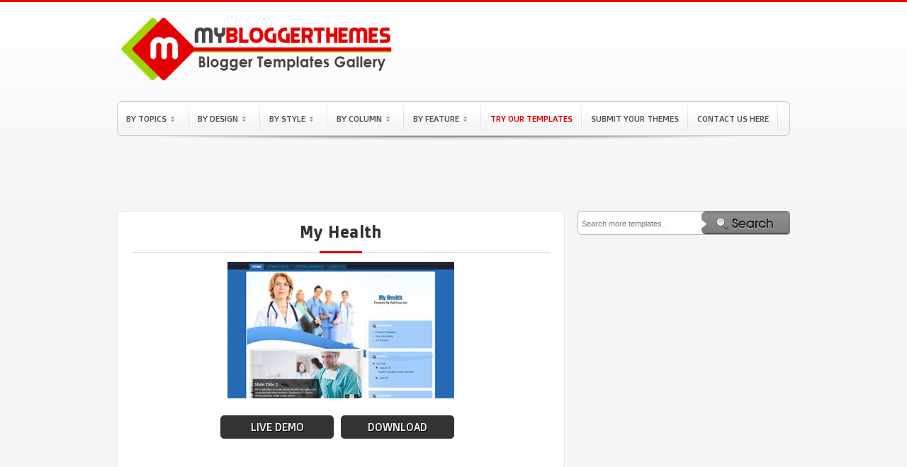

--- FILE ---
content_type: text/html; charset=UTF-8
request_url: https://www.mybloggerthemes.com/2012/08/my-health.html
body_size: 23249
content:
<!DOCTYPE html>
<html dir='ltr' xmlns='http://www.w3.org/1999/xhtml' xmlns:b='http://www.google.com/2005/gml/b' xmlns:data='http://www.google.com/2005/gml/data' xmlns:expr='http://www.google.com/2005/gml/expr'>
<head>
<link href='https://www.blogger.com/static/v1/widgets/2944754296-widget_css_bundle.css' rel='stylesheet' type='text/css'/>
<title>
My Health
        Blogger Template | Blogger Templates Gallery
      </title>
<meta content='Free Blogger Templates and Templates Blogspot. Blogger Templates 1, 2, 3, 4 Column, Seo Blogger Templates, Magazine Style Blogger Templates and Daily Updates Free Blogspot Templates' name='description'/>
<meta content='blogger template, free blogger template, blogger, templates, free blogger, template free, blogger themes, free blogger templates' name='keywords'/>
<meta content='2VUWtAKfyckaFF8QLUOBzVNcmpHrHBc2qJP_84I1AWo' name='google-site-verification'/>
<meta content='71270ac162e2def5' name='y_key'/>
<meta content='F877AA97DA13B8076A87A28C2751AEB7' name='msvalidate.01'/>
<meta content='9BC10064122' name='blogcatalog'/>
<meta content='JCSQGKNrg9ORYjfLnjLS4aJuJr4' name='alexaVerifyID'/>
<meta content='width=1100' name='viewport'/>
<meta content='IE=EmulateIE7' http-equiv='X-UA-Compatible'/>
<meta content='chrome=1' http-equiv='X-UA-Compatible'/>
<meta content='MyBloggerThemes' name='author'/>
<meta content='en' name='language'/>
<meta content='1 Days' name='Revisit-after'/>
<meta content='text/html; charset=UTF-8' http-equiv='Content-Type'/>
<meta content='blogger' name='generator'/>
<link href='https://www.mybloggerthemes.com/favicon.ico' rel='icon' type='image/x-icon'/>
<link href='https://www.mybloggerthemes.com/2012/08/my-health.html' rel='canonical'/>
<link rel="alternate" type="application/atom+xml" title="Blogger Templates Gallery - Atom" href="https://www.mybloggerthemes.com/feeds/posts/default" />
<link rel="alternate" type="application/rss+xml" title="Blogger Templates Gallery - RSS" href="https://www.mybloggerthemes.com/feeds/posts/default?alt=rss" />
<link rel="service.post" type="application/atom+xml" title="Blogger Templates Gallery - Atom" href="https://www.blogger.com/feeds/2953946961817780533/posts/default" />

<link rel="alternate" type="application/atom+xml" title="Blogger Templates Gallery - Atom" href="https://www.mybloggerthemes.com/feeds/8858067599743788517/comments/default" />
<!--Can't find substitution for tag [blog.ieCssRetrofitLinks]-->
<link href='https://blogger.googleusercontent.com/img/b/R29vZ2xl/AVvXsEhBbp5l_HubvBWC3JPZxiUVdlvKByd5DGZsE5CmXW0worPF_DWmPApsEf4Nq4U20DiM-InpZJ1baY-Gn3TXLqGIPjqDBfJn5r3mM__bO5fS5CqYHTWzsl_Jeh6ACC01LL0lmKgZMWS-Cm_V/s1600/My+Health+Blogger+Template.jpg' rel='image_src'/>
<meta content='My Health Blogger Template is professional and very minimalist healthy categories blogger themes.' name='description'/>
<meta content='https://www.mybloggerthemes.com/2012/08/my-health.html' property='og:url'/>
<meta content='My Health' property='og:title'/>
<meta content='My Health Blogger Template is professional and very minimalist healthy categories blogger themes.' property='og:description'/>
<meta content='https://blogger.googleusercontent.com/img/b/R29vZ2xl/AVvXsEhBbp5l_HubvBWC3JPZxiUVdlvKByd5DGZsE5CmXW0worPF_DWmPApsEf4Nq4U20DiM-InpZJ1baY-Gn3TXLqGIPjqDBfJn5r3mM__bO5fS5CqYHTWzsl_Jeh6ACC01LL0lmKgZMWS-Cm_V/w1200-h630-p-k-no-nu/My+Health+Blogger+Template.jpg' property='og:image'/>
<link href='https://blogger.googleusercontent.com/img/b/R29vZ2xl/AVvXsEgXanEE1Zcw_b9CxVkoB94Nsuhsmw8INzwAPuaDZCFtk4oSmz0OLQhO7vqMxIo2OwQuTi_4KRg7c6WTvpzzOnf7-9o7Qod8Nrmod7L3etdDAI70kdG4Oh50QLiIqewq2tP14A7thUr2nhA/s1600/favicon.png' rel='shotcut icon'/>
<link href='https://maxcdn.bootstrapcdn.com/font-awesome/4.7.0/css/font-awesome.min.css' rel='stylesheet'/>
<meta content='width=device-width, initial-scale=1, maximum-scale=1' name='viewport'/>
<style id='page-skin-1' type='text/css'><!--
/*
-----------------------------------------------
Name        : My Blogger Themes
Site        : http://www.mybloggerthemes.com
Author      : I Putu Eka Ariyasa
----------------------------------------------- */
.section,.widget,.widget-content,.widget ul,.widget li { margin:0; padding:0 }
/* ========================== ClickBank - Don't Copy Us Stupid and Lazy Guy ========================== */
.status-msg-body{
overflow:hidden;
height:20px;
}
.clickbank{
margin:-10px auto 0px auto;
clear:both;
width:960px;
}
.clickbank .clickbank1{
background:none;
line-height:11px;
padding:3px 6px 0px 10px;
float:left;
}
#clickbank-nav{
font-size:11px;
margin-top:0px;
font:Verdana,Sans-serif;
color:#bab9b9;
}
#clickbank-nav a{
color:#e9a9a9;
}
#clickbank-nav a:hover{
color:#ca5b5b;
}
ul#clickbanknav-page{
float:left;
padding:0px 0px 0px 10px;
}
#clickbank-nav li{
list-style:none;
float:left;
padding:0px 15px 0px 0px;
}
.wixs {
padding-bottom: 3px;
}
.post-details-snippet {
text-align: justify;
}
/* ========================== Adsense - Don't Copy Us Stupid and Lazy Guy ========================== */
div.bsap_1251548{
margin-left:18px;
}
div.bsap_1274497{
margin-top:5px;
}
#AdsBelowPosts {
width:100%;
clear:both;
overflow:auto;
margin-bottom:20px;
}
.grid {
float:left;
margin-right:14px;
}
.grid .widget {
}
.grid .widget .content {
border:2px solid #ddd;
border-radius:5px;
overflow:hidden;
padding:0;
}
body{
background:#F5F5F5 url(https://blogger.googleusercontent.com/img/b/R29vZ2xl/AVvXsEixOfatvs42k8GOIwULd7SQU3WizBxJz7xApFNFI4ZvnOeX_-P-_Wk94ErJ1L7PUA8bivBjek6Qb1z1eUP-NH7LoxkZWP8E0SV_WmB5wwyBxMhig0yx-ou_4dZpphKcu82KcfshvWfFUgg/s1600/bg.png) repeat-x;
color:#000;
font-family:"Open Sans",verdana,arial,georgia;
text-align:center;
margin:0;
border-top:3px solid #e40000;
}
#navbar-iframe, .updateinfo, .quickedit{
display:none
}
a{
color:#0E5196;
text-decoration:none
}
a:hover{
border:none;
color:#222
}
a img{
border-width:0
}
.blank{
clear: both
}
/* ========================== Header - Don't Copy Us Stupid and Lazy Guy ========================== */
#header-wrapper{
height:130px;
width:950px;
margin:0 auto
}
#header{
width:470px;
color:#FFF;
text-align:left;
float:left;
height:130px;
overflow:hidden;
margin:0px 0px 0px 0px
}
#header h1{
line-height:1.4em;
letter-spacing:4px;
font-size:2em;
color:#FFF;
text-shadow:1px 1px 2px #559F25;
margin:0;
padding:28px 0px 0 0;
border-bottom:2px solid #444
}
#header a{
text-decoration:none;
color:#FFF
}
#header .description{
letter-spacing:2px;
color:#FFF;
font-size:1.2em;
text-transform:uppercase;
margin:0;
padding-top:5px
}
#header img{
margin-top:5px;
border:0
}
.top-widget a img{
border:none
}
.top-widget a:hover img {
border:none;
}
.top-widget{
float:right;
border:0;
margin-right:8px;
margin-top:30px;
width:468px
}
/* ========================== Navigation - Don't Copy Us Stupid and Lazy Guy ========================== */
#navigation-container {
margin:10px 0px 0px 0px;
padding-bottom:8px;
background:url(https://blogger.googleusercontent.com/img/b/R29vZ2xl/AVvXsEhX2xSVEZhBkvwpp_PsicMhCNN2yCJ9JCyg2lXbO1RDXd7P1P3QkZ1hWpXT9pOloWJdcKtVq3UhsiyAF_iNo7ki10FLYfE7m1FkUa5MNTCjpcd5J4E76ti3vaXjFVJxA-325Itr7zhb_Jk6/s1600/11.png) no-repeat scroll center bottom transparent;
}
body#layout .crosscol {
height: 200px;
}
.navi {
background:#fdfdfd url(https://blogger.googleusercontent.com/img/b/R29vZ2xl/AVvXsEiGbCX7LE0Y8fhVi8xQq1Mp9xfeihKD6iBz1zbbpy6fyNVvP6BINBthQvU27CxIkowEWmWa5K4aYeDUMOUNI5LYYHkM9KV2Y1vQwMhxPnCw_pvqi664V6lEI9MiNCqW92uWw_UpyV2giLg/s1600/navi_mbt.png) left bottom repeat-x;
width:950px;
height:49px;
margin:0px auto 0px auto;
}
.navi h2 {
display:none !important
}
.navi ul {
list-style:none;
margin:0;
padding:0;
}
.navi ul li {
text-align:left;
float:left;
padding:7px 8px;
background:url(https://blogger.googleusercontent.com/img/b/R29vZ2xl/AVvXsEhhzPLqTtWMdqMdqg996J0mMGmg3q4-fBki8PdoCMbSXcOMvFHuosz1w4qJMtOCJRHkpQsguS7AD5trK8pHb8M97_PXPLQKcB7sEmPyt5fk_Iv-pgbarBmCi5SM2gfdV9WVB7SJ1Xf0kGRn/s1600/nav-sep.gif) no-repeat right 3px;
}
.navi ul .highlight {
color:#ff0000;
padding-bottom:6px;
}
.navi ul .highlight a {
color:#ff0000;
}
.navi ul .highlight a:hover {
color:#000;
}
.jqueryslidemenu{
width: 100%;
}
.jqueryslidemenu ul{
margin: 0;
padding: 0;
list-style-type: none;
}
.jqueryslidemenu ul li{
position: relative;
display: inline;
float: left;
}
.jqueryslidemenu ul li a{
display: block;
color:#555;
padding:10px 5px;
text-decoration: none;
font-family:'Doppio One', 'Open Sans Condensed';
font-size:12px;
text-transform:uppercase;
/*letter-spacing:.05em;
*/
}
* html .jqueryslidemenu ul li a{
/*IE6 hack to get sub menu links to behave correctly*/
display: inline-block;
}
.jqueryslidemenu ul li a:hover {
color:$(link.hover.color);
}
/*1st sub level menu*/
.jqueryslidemenu ul li ul{
position: absolute;
z-index:9;
left: 0;
margin-top:0;
display: block;
visibility: hidden;
background:#fff;
border-bottom-left-radius:5px;
border-bottom-right-radius:5px;
-webkit-border-bottom-left-radius:5px;
-webkit-border-bottom-right-radius:5px;
-moz-border-radius-bottomleft:5px;
-moz-border-radius-bottomright:5px;
border-top:1px solid $bordercolor;
border-left:1px solid $bordercolor;
box-shadow:1px 2px 3px #bbb;
}
/* Sub level menu list items */
.jqueryslidemenu ul li ul li{
display: list-item;
float: none;
font-size:11px;
text-transform:uppercase;
padding:0 10px;
background:url(https://blogger.googleusercontent.com/img/b/R29vZ2xl/AVvXsEjbgC8nt-SiOJbJf3JHEdADv05PBkF6F8BsDiu9Ytd-CPqOoVwxFroiHGBurG5rCtra9Bj5CS7eFphI7PS_iPnRphxxn9HADs-ctk2rat8zbVMPvnfWLGO5woq0O1mQ9TrmB4qDmrDKE6Lm/s1600/menu-separator.png) no-repeat center bottom;
}
.jqueryslidemenu ul li ul li ul{
top: 0;
}
/* Sub level menu links style */
.jqueryslidemenu ul li ul li a{
background:url(https://blogger.googleusercontent.com/img/b/R29vZ2xl/AVvXsEjac0dJMjo4ZH9UfVpVIu-56irzhhj0R4yrUyUjvuzM8H1r1r4F6BabtHQCJ9GOAD9mBXzJbkeMWaewnPdPjirnLHKSyLkXm8yGuQ8aOVSa81QJ_C9ePHlBcVEbntYq7LTpkIP6ieJlJtrZ/s320/a-li-menu.png) no-repeat left center;
width: 140px;
margin: 0;
padding:10px 15px;
font-size:11px;
border-top-width: 0;
border-bottom:1px solid $bordercolor;
}
.jqueryslidemenu ul li ul li a:hover{
/*sub menus hover style*/
padding-left:15px;
}
/* ######### CSS classes applied to down and right arrow images ######### */
.downarrowclass{
position: absolute;
top: 22px;
right: 20px;
}
.rightarrowclass{
position: absolute;
top: 6px;
right: 5px;
}
/* ========================== Adsense link header - Don't Copy Us Stupid and Lazy Guy ========================== */
#crosscol-wrapper{
width:950px;
height:34px;
margin:10px auto 15px auto;
clear:both
}
.crosscol{
float:left;
width:615px;
height:25px;
background:#ffffff;
border:1px solid #bbb;
padding:8px 0 0 0px;
-moz-border-radius:6px 6px 6px 6px;
-webkit-border-radius:6px 6px 6px 6px;
-goog-ms-border-radius:6px 6px 6px 6px;
border-radius:6px 6px 6px 6px;
}
/* ========================== Search Bar - Don't Copy Us Stupid and Lazy Guy ========================== */
.search-bar{
margin-bottom: 10px;
clear:both;
overflow:hidden;
}
form.search {
float:left;
width:100%;
background:#fff;
-moz-border-radius:6px 6px 6px 6px;
-webkit-border-radius:6px 6px 6px 6px;
-goog-ms-border-radius:6px 6px 6px 6px;
border-radius:6px 6px 6px 6px;
border:1px solid #bbb;
}
input.formtip {
width:130px;
float:left;
height:20px;
padding:7px 30px 3px 5px;
border:none;
}
input, textarea {
-moz-border-radius:6px 6px 6px 6px;
-webkit-border-radius:6px 6px 6px 6px;
-goog-ms-border-radius:6px 6px 6px 6px;
border-radius:6px 6px 6px 6px;
color:#777;
font:normal 11px Verdana,Geneva,sans-serif;
border:none;
}
form.search input.btn {
border:none;
float:right;
}
#nav-bottom{
background:url(https://blogger.googleusercontent.com/img/b/R29vZ2xl/AVvXsEhDRRtT0wuuNw1dAf8MFgvVncUAAA1R4aEWEX2r-1yN28V4t8Gv82x6_7A7DDytA0hMtAwOWdqf60wmk7Y3zLCpq5bXAo0fCEqClgtyA-OvVmI022fkOCpMKEzuiKiT0yZHVbrsc7ZlXG4/s1600/nav_mbt.png) no-repeat;
width:950px;
font-family:"Doppio One";
height:53px;
text-align:left;
list-style-type:none;
margin:0 auto;
padding:0
}
#navi-bottom-left{
float:left;
display:inline;
width:320px;
margin-right:10px
}
#navi-bottom-right{
float:right;
display:inline;
width:605px;
margin-right:0
}
/* ========================== Outer Wrapper - Don't Copy Us Stupid and Lazy Guy ========================== */
#outer-wrapper{
width:950px;
text-align:left;
margin:0 auto
}
#main-wrapper{
width:630px;
float:left;
word-wrap:break-word;
overflow:hidden;
clear:both;
margin:0px 0px 20px 0px;
padding:0px 0px 0px 0px
}
#sidebar-wrapper{
width:300px;
float:right;
word-wrap:break-word;
overflow:hidden;
margin-top:0px;
margin-left:-20px
}
.sidebar-adsense{
width:300px;
float:right;
margin-bottom:25px;
margin:0 0 0 -20px;
padding:0
}
.sidebar-bottom{
width:300px;
float:right;
margin-bottom:25px;
margin-left:-20px;
margin-top:0px;
padding:0
}
/* ========================== Post - Don't Copy Us Stupid and Lazy Guy ========================== */
h2.date-header{
display:none
}
.post{
-moz-border-radius: 6px 6px 6px 6px;
-khtml-border-radius: 6px 6px 6px 6px;
-webkit-border-radius: 6px 6px 6px 6px;
border-radius: 6px 6px 6px 6px;
background: #fff url(https://blogger.googleusercontent.com/img/b/R29vZ2xl/AVvXsEgXud3xkSj-uaMxnJqmoKXR8Zqch2j2-ccHzHhc6l0oYksLdXtBYD4w3HtWAJnefG5lN97QBOYHObVbq2Tt9OzsLdFDg8zQJvybowqI85HY_7PqgrCMrhDmQmq2GLFpm8bHKXMzsw3Gig/) repeat-x top left;
border: 1px solid #ddd;
-moz-box-shadow: 0 0 5px #eee;
-webkit-box-shadow: 0 0 5px #eee;
float: left;
width: 300px;
height: 210px;
margin: 0 12px 12px 0px;
overflow: hidden;
padding: 10px 0px 4px 0px;
position: relative;
}
.post-comment-link {
background:transparent url(https://blogger.googleusercontent.com/img/b/R29vZ2xl/AVvXsEjmaADosBuNWuzPcbLNcB-AUlF61SSItIxPkjwo5ZzZ1YwK_w3aTUlvkvUEt_mCntJjrk9igVuoMp775YEyFYScRpQAADoD_onlPj4HujCbQ-eBEd6gAJzMHVX1h2go0sXsgC181Lve7g/) repeat scroll center center;
width:24px;
display:block;
font-family:Arial;
font-size:11px;
color:#464646;
text-shadow:1px 1px #eee;
font-weight:bold;
height:24px;
line-height:19px;
position:absolute;
right:0;
text-align:center;
top:-3px
}
.post-comment-link a {
color:#464646
}
.post:hover{
}
.post h2{
font-size: 15px;
text-align: left;
overflow: hidden;
margin: 0;
padding: 5px 0 5px 15px;
box-sizing: border-box;
}
.post h2 a{
color:#555;
text-shadow:1px 1px 1px #F2F2F2;
text-decoration:none
}
.post h2 a:hover{
color:#0E5196;
text-decoration:none
}
.entry-image a {
position: relative;
display: block;
width: 100%;
height: 100%;
}
.entry-image a:before {
content: '';
position: absolute;
top: 0;
left: 0;
right: 0;
bottom: 0;
background-color: #000;
z-index: 10;
opacity: 0;
height: 170px;
}
.entry-image a:after {
content: '';
position: absolute;
top: calc(50% - 15px);
left: calc(50% - 15px);
right: 0;
bottom: 0;
width: 30px;
height: 30px;
background: url(https://blogger.googleusercontent.com/img/b/R29vZ2xl/AVvXsEhwgOerbEo22CwTcOg1rONH6FYJfyJNQHJdEKjBU3Y8I72zUUbusfDRJ4b5HDyY0mNK26hzzeCqRlhCeJOyXH-0SL2ZxFJ0Fi6Up-gGMWIORxUv-ETnDCUsFLutjGuvAlADEe9H-w2wYgKk/s1600/layout.png);
background-size: 100%;
z-index: 15;
opacity: 0;
}
.post:hover .entry-image a:before {
opacity: .5;
}
.post:hover .entry-image a::after {
opacity: 1;
}
.post img{
height:170px;
width:260px;
background:#FFF;
border:1px solid #A4A4A4;
padding:4px;
box-sizing:border-box;
}
.post-body{
font-size:13px;
padding:0px 15px 0px 15px
}
.post-bodypage{
line-height:1.6em;
font-size:13px
}
.post-body-2{
line-height:1.6em;
font-size:13px
}
.post-footer{
line-height:1.4em;
font-size:12px;
margin:0;
padding:0
}
.post a{
color:transparent;
text-decoration:none
}
.status-msg-wrap {
color:#424242;
font-size:13px;
text-shadow:1px 1px 2px #F2F2F2
}
.status-msg-wrap a{
color:#424242;
text-decoration:none;
text-shadow:1px 1px 2px #F2F2F2
}
.status-msg-wrap a:hover{
color:#222;
text-decoration:underline
}
.status-msg-border {
border:none
}
.status-msg-bg {
background:#eee;
position:relative;
width:100%;
height:26px;
z-index:1;
-moz-border-radius:4px;
-khtml-border-radius:4px;
-webkit-border-radius:4px;
border-radius:4px;
border:1px solid #bbb
}
.category{
float:left;
}
.dode{
float: right;
font-size: 12px;
color: #000;
padding: 0;
margin-right: 15px;
margin-top: 5px;
margin-bottom: 5px;
}
.dode a{
position: relative;
display: inline-block;
float: right;
height: 25px;
color: #fff;
font-size: 13px;
line-height: 24px;
font-weight: 400;
text-align: center;
padding: 0 7px;
background: #9ed406;
border-radius: 6px;
transition: all .17s ease;
}
.dode a:before {
content: "\f019";
font: normal normal normal 14px/1 FontAwesome;
font-size: inherit;
text-rendering: auto;
-webkit-font-smoothing: antialiased;
-moz-osx-font-smoothing: grayscale;
margin: 0;
position: relative;
}
.dode a:hover{
background: #e40000;
}
.linetitle{
background:url(https://blogger.googleusercontent.com/img/b/R29vZ2xl/AVvXsEhviyIYee5WTRdjq6sqQyDa0slXcuLms62S1akvVU8SSXFy7-pmBjL_ywx65RjEA03mmfs7U6wnXpZVHJpIwz06uT8-9gOyZsXrDUTRmAk4L60N89JD0hemIMGQkguPBPLfUl-C49W_uy2A/s1600/border_thumb%255B3%255D.png) repeat-x bottom;
margin-top:0;
padding:0 0 10px 0;
line-height:1.6em
}
.linetitle h2{
font-size:18px;
font-weight:normal;
text-shadow:1px 1px 1px #F4F3F3;
text-align:left;
margin-top:0;
margin-left:0
}
.linetitle h2 a:link{
color:#000;
text-decoration:none;
margin-left:0
}
.properties{
line-height:1.7em;
font-size:13px;
margin:0;
padding-bottom:10px
}
#properties-labels{
width:100%;
float:left;
display:inline;
font-size:13px;
margin:0 auto;
padding:0
}
.social a:link{
text-decoration:none;
border:none;
padding-right:10px
}
.social a:hover{
text-decoration:none;
border:none;
}
.social img{
background:#FFF;
border:1px solid #A4A4A4;
padding:3px
}
.social h2{
line-height:2.4em;
font-size:14px;
text-transform:uppercase;
font-weight:700;
text-shadow:1px 1px 1px #F4F3F3;
text-align:center;
margin:0;
padding:0
}
.social h2 a{
color:#000;
font-weight:700;
text-decoration:none
}
#button-header{
width:100%;
height:80px!important;
display:inline;
margin-left:0 !important;
padding:0
}
.button-plusone{
width:50px!important;
height:10px!important;
display:inline;
margin-left:0px !important
}
.button-tweet{
width:50px!important;
height:10px!important;
display:inline
}
.button-facebook{
width:90px!important;
height:10px!important;
display:inline
}
.top-tweet{
width:150px!important;
margin-top:12px !important;
margin-right:5px !important
}
.top-facebook{
width:90px!important;
margin-top:12px !important
}
.template-inner-wrap {
overflow: hidden;
}
.template-inner-wrap .linetitle {
float: left;
width: 100%;
}
/* ######## Social Sharing Widget By Sorabloggingtips.com ######################### */
.share-box {
position: relative;
padding: 10px 0;
float: left;
width: 100%;
}
.share-title {
border-bottom: 2px solid #777;
color: #010101;
display: inline-block;
padding-bottom: 7px;
font-size: 15px;
font-weight: 500;
position: relative;
top: 2px;
}
.share-art {
float: right;
padding: 0;
padding-top: 0;
font-size: 13px;
font-weight: 400;
text-transform: capitalize;
}
.share-art a {
color: #fff;
padding: 3px 8px;
margin-left: 4px;
border-radius: 2px;
display: inline-block;
margin-right: 0;
background: #010101;
text-shadow: none;
}
.share-art a span {
display: none;
}
.share-art a:hover{
color:#fff
}
.share-art .fac-art{
background:#3b5998
}
.share-art .fac-art:hover{
background:rgba(49,77,145,0.7)
}
.share-art .twi-art{
background:#00acee
}
.share-art .twi-art:hover{
background:rgba(7,190,237,0.7)
}
.share-art .goo-art{
background:#db4a39
}
.share-art .goo-art:hover{
background:rgba(221,75,56,0.7)
}
.share-art .pin-art{
background:#CA2127
}
.share-art .pin-art:hover{
background:rgba(202,33,39,0.7)
}
.share-art .lin-art{
background:#0077B5
}
.share-art .lin-art:hover{
background:rgba(0,119,181,0.7)
}
.share-art .wat-art{
background:#25d266;
display:none;
}
.share-art .wat-art.whatsapp-desktop{
background:#25d266;
display:inline-block;
}
.share-art .wat-art:hover{
background:rgba(37, 210, 102, 0.73)
}
@media only screen and (max-width: 768px) {
.share-art .wat-art{
display:inline-block;
}
.share-art .wat-art.whatsapp-desktop{
display:none;
}
}
/* ========================== Single Post - Don't Copy Us Stupid and Lazy Guy ========================== */
.single{
color:#424242;
margin-top:0;
margin-bottom:10px;
font-size:13px;
padding:15px 20px 0 20px;
text-shadow:1px 1px 2px #F2F2F2
}
.single img {
max-width: 100%;
}
.single h1{
font-family:"Doppio One";
font-size:18px;
font-weight:400;
text-align:left;
margin-top:0;
text-transform:uppercase
}
.single h1 a{
color:#424242;
text-shadow:1px 1px 1px #F2F2F2;
text-decoration:none
}
.single h2{
font-family: "Doppio One";
border-bottom: 1px solid #d9d9d9;
position: relative;
display: block;
font-size: 22px;
color: #2f3235;
font-weight: 700;
text-align: center;
padding: 0 15px 15px;
margin: 0;
text-shadow: none;
letter-spacing: 1px;
}
.single h2:before {
position: absolute;
width: 60px;
height: 3px;
background-color: #e40000;
bottom: -2px;
content: "";
left: calc(50% - 30px);
}
.single h2 a{
color:#424242;
text-shadow:1px 1px 1px #F2F2F2;
text-decoration:none
}
.single ul,.single ol{
list-style-position:inside;
margin-bottom:10px
}
.single li{
line-height:1.5em;
padding:2px 0
}
.single blockquote{
margin-bottom:10px;
background-color:#eee;
border-color:#e0e0e0;
border-style:solid;
border-width:1px 0;
padding:10px 10px 5px
}
/* -- Page -- */
.single2{
font-family:"Doppio One";
color:#424242;
margin-top:0;
margin-bottom:10px;
font-size:13px;
padding:10px 20px;
text-shadow:1px 1px 2px #F2F2F2
}
.single2 img{
max-width:500px;
background:#FFF;
border:1px solid #A4A4A4;
padding:4px
}
.single2 img:hover{
background:#FFF;
border:1px solid #A4A4A4;
padding:4px;
}
.single2 h2{
font-family:"Doppio One";
background:url(https://blogger.googleusercontent.com/img/b/R29vZ2xl/AVvXsEhwxnqr4DoMtoPCnfGFk0lWy3wAW-xvvwwYLdR4O0Dc2BeqXGSatT4dQG7qQ79QdhFht0qZtmerMmNUWHaekISoVyJLfUYunoTDHh-TReM3Ptc0uqMmuBlU0gEO3t6nTBD19mw0pXH5hRY/s1600/post-header_bg.png) no-repeat bottom center;
font-size:22px;
font-weight:400;
text-shadow:1px 1px 1px #F2F2F2;
text-align:center;
margin-top:0;
margin-bottom:-10px;
padding-bottom:25px;
text-transform:uppercase
}
.single2 h2 a{
font-weight:400;
color:#424242;
text-decoration:none
}
.single2 h1{
font-family:"Doppio One";
font-size:18px;
color:#424242;
font-weight:400;
text-shadow:1px 1px 1px #F2F2F2;
text-align:left;
margin-top:0;
text-transform:uppercase
}
.single2 ul,.single2 ol{
list-style-position:inside;
margin-bottom:10px
}
.single2 li{
line-height:1.5em;
padding:2px 0
}
.single2 blockquote{
margin-bottom:10px;
background-color:#eee;
border-color:#e0e0e0;
border-style:solid;
border-width:1px 0;
padding:10px 10px 5px
}
/* -- Comments -- */
#comments {
padding:15px;
margin-top:0px
}
#comments h4{
font-size:18px;
font-weight:700;
margin:10px 0
}
.cm_wrap {
clear:both;
margin-bottom: 10px;
float: right;
width: 100%
}
.cm_head {
margin:0;
width:60px;
float:left
}
.cm_avatar {
margin:0;
vertical-align:middle;
outline: 1px solid #fff;
border: 1px solid #ddd;
padding:3px;
background-image:url(https://blogger.googleusercontent.com/img/b/R29vZ2xl/AVvXsEjPSxJpKYERuIoXDJIMHagBV1AyKiH0rSTznlYzbAfRAKhAL6pmkTYLztJPGGhnda9QEey5Q79Sgxa2YjCHCA4isnKBntyrh_4CCGKjtLWVn_nkTdPwsTIUgBXmJfTs86ZHDq2BOmb2COo/s1600/author_comment.jpg);
background-position:center;
background-repeat:no-repeat;
width:35px;
height:35px
}
.cm_avatar_a {
margin:0;
vertical-align: middle;
border: 1px solid #ddd;
padding: 3px;
background:#c6e5f7;
background-position:center;
background-repeat:no-repeat;
width: 35px;
height: 35px
}
.cm_reply {
padding-top:5px
}
.cm_reply a {
display:inline-block;
margin:0;
padding:1px 6px;
border:1px solid #C4C4C4;
border-top-color:#E4E4E4;
border-left-color: #E4E4E4;
color: #424242 !important;
text-align:center;
text-shadow: 0 -1px 0 white;
text-decoration: none;
-webkit-border-radius:2px;
-moz-border-radius:2px;
border-radius:2px;
-khtml-border-radius:2px;
background:#EDEDED;
background: -webkit-gradient( linear, left top, left bottom, color-stop(.2, white), color-stop(1, #E5E5E5) );
background: -moz-linear-gradient( center top, white 20%, #E5E5E5 100% );
font: 11px/18px sans-serif
}
.cm_reply a:hover {
text-decoration: none !important;
;
background: #ccc;
;
background: -webkit-gradient(linear,left top,left bottom,color-stop(.2, #eeeeee),color-stop(1, #cccccc));
;
background: -moz-linear-gradient(center top,#eeeeee 20%,#cccccc 100%);
;
}
.cm_entry {
padding: 16px;
background: #FCFCFC;
outline: 1px solid #fff;
border: 1px solid #ddd;
overflow: hidden
}
.cm_entry_a {
padding: 16px;
background: #FCFCFC;
outline: 1px solid #fff;
border: 1px solid #ddd;
overflow: hidden
}
.cm_arrow {
display: block;
width: 9px;
height: 18px;
background: url(https://blogger.googleusercontent.com/img/b/R29vZ2xl/AVvXsEjteFvb7uDzAc7jiqgKmYNN5EYFpEJ0-3u3iJ5OgIjmbxH8kGMz2zgS8eUAA0zjKeiYLJVx6uhW4jgCf-IQb9RpM8jJlGLO-dcDMYry3Qv28KXlHz10e9xWTUYAgJT-gbA3VDhviS4FS90/s1600/comment-arrow.gif) no-repeat;
position: absolute;
margin-left: -25px
}
.cm_info {
margin-bottom: 5px;
border: thin solid #E6E6E6;
background-color: #F4F4F4;
padding: 5px
}
.cm_info_a {
margin-bottom: 5px;
border: thin solid #E6E6E6;
background-color: #dff0fa;
padding: 5px
}
.cm_name {
font-size: 13px;
color: #666666 !important;
text-decoration:none;
font-weight: bold;
float: left
}
.cm_name_a {
font-size: 13px;
color: #666666 !important;
text-decoration:none;
font-weight: 250;
float: left
}
.cm_date {
font-size: 10px;
color: #999;
text-decoration:none;
float: right
}
.cm_date_a {
font-size: 10px;
color: #2D5E7B;
text-decoration:none;
float: right;
padding-top:5px
}
.cm_entry p {
padding: 5px;
line-height:1.4em;
clear: both;
border: thin solid #E6E6E6;
background-color: #F4F4F4;
font-size: 13px;
color: #333;
word-wrap:break-word
}
.cm_entry_a p {
padding: 5px;
clear: both;
border: thin solid #E6E6E6;
background-color: #dff0fa;
font-size: 13px;
color: #333;
word-wrap:break-word
}
.cm_pagenavi {
font-size: 10px;
text-transform: uppercase;
color: #666;
text-shadow: 1px 1px white;
font-weight: bold
}
.cm_pagenavi a {
color: #666;
text-decoration: none;
padding:10px
}
.cm_pagenavi a:hover {
text-decoration: underline
}
.cm_pagenavi span {
color: #888;
background: white;
padding: 4px;
border: 1px solid #E0E0E0
}
.owner-Body p{
margin-bottom: 5px;
border: thin solid #E6E6E6;
background:#EFF5FB;
padding: 5px
}
#blog-pager-newer-link{
float:left;
line-height:1.8em;
font-weight:bold;
margin-left:15px
}
#blog-pager-older-link{
float:right;
line-height:1.8em;
font-weight:bold;
margin-right:15px
}
#blog-pager{
color:#000;
font-size:12px;
float:left;
width:100%;
height:27px;
line-height:1.8em;
font-weight:bold;
text-align:center;
padding-top:15px
}
.feed-links{
clear:both;
line-height:2.5em;
display:none
}
.home-link, .blog-pager-newer-link, .blog-pager-older-link {
display:inline;
background:#F2F2F2;
border:1px solid #bbb;
padding:4px 12px;
-webkit-border-radius:3px;
-moz-border-radius:3px;
border-radius:3px;
-khtml-border-radius:3px
}
.home-link {
display:none
}
#left-sidebar {
width:148px;
float:left;
overflow:hidden;
margin-right:20px;
}
#right-sidebar {
width:132px;
float:right;
overflow:hidden;
}
#left-sidebar1 {
width:140px;
float:left;
margin-right:10px;
}
#right-sidebar2 {
width:140px;
float:right;
}
/* -- Sidebar Content -- */
.sidebar{
line-height:1.5em;
font-size:13px;
text-shadow:1px 1px 2px #F2F2F2
}
.sidebar a{
color:#424242;
text-shadow: 1px 1px 1px #F2F2F2;
text-decoration:none
}
.sidebar a:hover{
border:none;
color:#222;
text-decoration:none
}
.sidebar ul{
list-style-type:none;
margin:0;
padding:0
}
.sidebar ul li{
background:url(https://blogger.googleusercontent.com/img/b/R29vZ2xl/AVvXsEhWdMRY7qZULj1KL7YTLojOw0-0uCkg3oXBntfjYXUzclo2SedrcZ-ki65vC5NGOqzx067eCPCmfRQzoPRGbWiG4rMjyL_E6SnE2TLfyTmNj12DlkKdAF1kgZJ4dtMH_jjnwfUFRz8Lee4/s1600/grid-small-dot-icon.png) no-repeat 0 4px;
color:#424242;
margin-bottom:5px;
padding:0 0 3px 18px;
line-height:1.6em;
border-bottom:1px dotted #bbb
}
.sidebar ul li a:hover{
margin:0;
padding:0;
color:#222
}
.sidebar .widget{
margin-bottom:20px;
padding:0
}
.sidebar h2, .sidebar-bottom h2 {
font-family:"Doppio One";
font-size:14px;
color:#222;
text-shadow:1px 1px 2px #FFF;
text-transform:uppercase;
font-weight:400;
margin-bottom:8px;
padding:0
}
.main .Blog{
border-bottom-width:0
}
/* -- fb Content -- */
.fb{
color:#000;
line-height:1.5em;
font-size:13px
}
.fb .widget{
background-color:transparent;
margin-bottom:20px
}
.fb .widget-content{
padding:0
}
.fb h2{
font-size:12px;
color:#000;
text-shadow:1px 1px 2px #F4F3F3;
text-transform:uppercase;
font-weight:700;
margin:0;
padding:0 0 10px
}
#subscription {
list-style:none;
margin-top:0;
width:160px
}
#subscription li {
height:25px;
line-height:1.5em;
margin:0
}
#subscription li a {
color:#ddd
}
#subscription li a:hover {
color:#F2F2F2;
border-bottom:1px dotted #8F887C
}
#subscription li p {
margin-left:30px;
padding-top:4px
}
#subscription li img {
float:left;
margin:0;
padding:0
}
#subscription li:hover {
}
/* -- Footer -- */
#footer{
width:100%;
clear:both;
background:#333;
position:relative;
text-align:left;
color:#ddd;
margin:0 auto;
border-top:5px solid #444;
border-bottom:2px solid #444;
padding-bottom:0
}
#footer-column {
width:950px;
margin:0 auto;
padding:15px 0;
line-height: 1.6em
}
.footer-bot {
font-size:13px;
color:#ddd;
margin:0 auto
}
.footer-bot h2 {
font:18px "Doppio One",arial;
color:#DED9CD;
text-shadow:1px 1px #111;
text-transform:uppercase;
font-weight:400;
margin:0;
padding:0 0 8px
}
.footer-bot ul{
list-style-type:none;
margin:0;
padding:0
}
.footer-bot ul li{
background:url(https://blogger.googleusercontent.com/img/b/R29vZ2xl/AVvXsEhbcB9grXyiVAcoq3H-V_3WdgFGGVtfwiEg3haoFIgBlh-VmW0d64cHXUgNW9V5FzVp3MmXwvMBphi4bqcEzk5-BPI3MKxRxZiAjZl5zt0KgU-d8tbIHnQp2wNV9KANu6QisFVm0nf9Md4/s1600/separator_space.png) repeat-x left bottom;
margin:5px 0 3px;
padding:0 0 5px
}
.footer-bot ul li a:hover{
margin:0;
padding:0
}
.footer-bot a{
color:#ddd;
text-decoration:none
}
.footer-bot a:hover{
border-bottom:1px dotted #8F887C;
color:#F2F2F2
}
#footer-left {
width:180px;
float:left;
padding-right:15px
}
#footer-lcenter {
margin-bottom:15px;
background:url(https://blogger.googleusercontent.com/img/b/R29vZ2xl/AVvXsEjRQvYuIw3Asu5iBjrejNvWuoJ_5PKQAgdaTqnFnzyk4nT0bSzZ8EzCft-IC9p05BFLDF78A7uda22vrKhyphenhyphenXzN8HpKXayQeHewOnwT2LulmdH_D8vN-3hiMTtxruy9TMOFLHi6BWIptlqE/s1600/separator_mbt.png) repeat-y left;
width:260px;
padding-left:15px;
float:left
}
#footer-rcenter {
height:350px;
background:url(https://blogger.googleusercontent.com/img/b/R29vZ2xl/AVvXsEjRQvYuIw3Asu5iBjrejNvWuoJ_5PKQAgdaTqnFnzyk4nT0bSzZ8EzCft-IC9p05BFLDF78A7uda22vrKhyphenhyphenXzN8HpKXayQeHewOnwT2LulmdH_D8vN-3hiMTtxruy9TMOFLHi6BWIptlqE/s1600/separator_mbt.png) repeat-y right;
width:150px;
padding-right:15px;
float:left
}
#footer-right {
width:300px;
float:left;
padding-left:15px
}
#menu-footer {
width: 100%;
text-align: center;
position: relative;
display: block;
}
#menu-footer ul {
list-style-position: inside;
font-weight: 400;
list-style: none;
margin: 0;
padding: 0;
}
#menu-footer ul li {
display: inline-block;
height: 34px;
padding: 0;
margin: 0;
}
#menu-footer ul li a {
font-size: 11px;
font-weight: 600;
display: block;
color: #fff;
text-transform: uppercase;
line-height: 34px;
padding: 0 10px;
margin: 0 0 0 5px;
transition: color .17s ease;
}
#page-footer{
background:#232323;
height:30px;
text-align:center;
overflow:hidden;
position:relative;
font-size:12px;
padding-top:20px;
color:#DED9CD
}
#page-footer a{
text-decoration:none;
font-size:12px;
color:#DED9CD
}
#page-footer a:hover{
text-decoration:underline;
font-size:12px;
color:#F2F2F2;
border:none
}
.post-inner-image {
background: #f1f1f1;
border: 1px solid #E1E5E7;
padding: 4px;
position: relative;
width: 100%;
box-sizing: border-box;
margin-bottom: 15px;
border-radius: 2px;
}
.post-inner-image .post-inner-image-link {
position: relative;
display: block;
overflow: hidden;
height: 100%;
width: 100%;
}
.post-inner-image .post-inner-image-link .post-inner-image-thumb {
display: block;
position: relative;
width: 100%;
height: 100%;
max-width: 100%;
}
/* -- Button style -- */
ul.postbuttons {
list-style-image:none;
list-style-position:outside;
list-style-type:none;
margin:0 auto 35px;
display: inline-block;
}
ul.postbuttons li {
float:left;
list-style-image:none;
list-style-position:outside;
list-style-type:none;
margin:0 10px 0 0
}
a.download {
width:158px;
height:25px;
font-family:"Doppio One";
float:left;
background:#333;
-moz-box-shadow:0 5px 5px #111;
-moz-box-shadow:0 0 5px #eee;
-webkit-border-radius:5px;
-moz-border-radius:5px;
border-radius:5px;
-khtml-border-radius:5px;
font-size:15px;
color:#f2f2f2;
text-shadow:1px 1px #000;
text-decoration:none;
text-align:center;
margin-right:10px;
padding-top:6px;
text-transform:uppercase;
border:1px solid #333
}
li.postbuttons-links.item-button-2 a.download {
margin-right:0;
}
a.livedemo {
width:158px;
height:25px;
font-family:"Doppio One";
float:left;
background:#333;
-moz-box-shadow:0 5px 5px #111;
-moz-box-shadow:0 0 5px #eee;
-webkit-border-radius:5px;
-moz-border-radius:5px;
border-radius:5px;
-khtml-border-radius:5px;
font-size:15px;
color:#f2f2f2;
text-shadow:1px 1px #000;
text-decoration:none;
text-align:center;
margin-left:10px;
padding-top:6px;
text-transform:uppercase;
border:1px solid #333
}
a.purchase {
width:158px;
height:25px;
font-family:"Doppio One";
float:left;
background:#333;
-moz-box-shadow:0 5px 5px #111;
-moz-box-shadow:0 0 5px #eee;
-webkit-border-radius:5px;
-moz-border-radius:5px;
border-radius:5px;
-khtml-border-radius:5px;
font-size:15px;
color:#f2f2f2;
text-shadow:1px 1px #000;
text-decoration:none;
text-align:center;
margin-right:10px;
padding-top:6px;
text-transform:uppercase;
border:1px solid #333
}
a.download:hover {
background:#222;
-moz-box-shadow:0 0 10px #eee;
-webkit-box-shadow:0 0 10px #eee;
color:#fff;
border:1px solid #bbb;
text-decoration:none;
text-shadow:1px 1px #000
}
a.livedemo:hover {
background:#222;
-moz-box-shadow:0 0 10px #eee;
border:1px solid #bbb;
-webkit-box-shadow:0 0 10px #eee;
color:#fff;
text-decoration:none;
text-shadow:1px 1px #000
}
a.purchase:hover {
background:#222;
-moz-box-shadow:0 0 10px #eee;
border:1px solid #bbb;
-webkit-box-shadow:0 0 10px #eee;
color:#fff;
text-decoration:none;
text-shadow:1px 1px #000
}
#PopularPosts1 ul li{
background:none;
float:left;
list-style-type:none;
border:none;
margin-right:4px;
padding:0
}
.template-inner-wrap ul.postbuttons {
display: block;
float: left;
width: 100%;
background: #f1f1f1;
border: 1px solid #E1E5E7;
padding: 15px;
position: relative;
box-sizing: border-box;
margin-bottom: 15px;
border-radius: 2px;
}
.template-inner-wrap ul.postbuttons li.postbuttons-links.item-button-1, .template-inner-wrap ul.postbuttons li.postbuttons-links.item-button-2, .template-inner-wrap ul.postbuttons li.postbuttons-links.item-button-3 {
width: calc(33.33333333% - 20px / 3);
margin: 0;
padding: 0;
box-sizing: border-box;
}
.template-inner-wrap ul.postbuttons li.postbuttons-links.item-button-2, .template-inner-wrap ul.postbuttons li.postbuttons-links.item-button-3 {
margin-left: 10px;
}
.template-inner-wrap ul.postbuttons li.postbuttons-links.item-button-1 a.livedemo, .template-inner-wrap ul.postbuttons li.postbuttons-links.item-button-2 a.download, .template-inner-wrap ul.postbuttons li.postbuttons-links.item-button-3 a.purchase {
width: 100%;
margin: 0;
height: 32px;
line-height: 32px;
padding: 0;
border-radius: 2px;
text-shadow: none;
color: #fff;
font-family: 'Open Sans Condensed';
font-weight: 700;
letter-spacing: 1px;
transition: all .17s ease;
}
.template-inner-wrap ul.postbuttons li.postbuttons-links.item-button-1 a.livedemo {
background-color: #00bbff;
border-color: #00bbff;
}
.template-inner-wrap ul.postbuttons li.postbuttons-links.item-button-2 a.download {
background-color: #ff5353;
border-color: #ff5353;
}
.template-inner-wrap ul.postbuttons li.postbuttons-links.item-button-3 a.purchase {
background-color: #10b765;
border-color: #10b765;
}
.template-inner-wrap ul.postbuttons li.postbuttons-links.item-button-1 a.livedemo:before {
content: "\f135";
font: normal normal normal 14px/1 FontAwesome;
font-size: inherit;
text-rendering: auto;
-webkit-font-smoothing: antialiased;
-moz-osx-font-smoothing: grayscale;
margin: 0;
position: relative;
margin-right: 5px;
}
.template-inner-wrap ul.postbuttons li.postbuttons-links.item-button-2 a.download:before {
content: "\f019";
font: normal normal normal 14px/1 FontAwesome;
font-size: inherit;
text-rendering: auto;
-webkit-font-smoothing: antialiased;
-moz-osx-font-smoothing: grayscale;
margin: 0;
position: relative;
margin-right: 5px;
}
.template-inner-wrap ul.postbuttons li.postbuttons-links.item-button-3 a.purchase:before {
content: "\f07a";
font: normal normal normal 14px/1 FontAwesome;
font-size: inherit;
text-rendering: auto;
-webkit-font-smoothing: antialiased;
-moz-osx-font-smoothing: grayscale;
margin: 0;
position: relative;
margin-right: 5px;
}
.template-inner-wrap ul.postbuttons li.postbuttons-links.item-button-1 a.livedemo:hover, .template-inner-wrap ul.postbuttons li.postbuttons-links.item-button-2 a.download:hover, .template-inner-wrap ul.postbuttons li.postbuttons-links.item-button-3 a.purchase:hover {
background-color: #2c2d2d;
border-color: #000000;
}
.post-details-box {
background-color: rgba(155,155,155,0.01);
border: 1px solid #f2f2f2;
display: block;
float: left;
width: 100%;
position: relative;
box-sizing: border-box;
margin-bottom: 15px;
border-radius: 2px;
}
.single .post-details-box h1 {
background: rgba(155,155,155,0.03);
border-bottom: 1px solid #f2f2f2;
padding: 10px;
box-sizing: border-box;
margin-bottom: 0;
letter-spacing: 1px;
color: #000;
text-transform: capitalize;
font-weight: 700;
text-shadow: none;
}
.post-details-snippet {
padding: 10px;
box-sizing: border-box;
font-size: 14px;
line-height: 1.8;
color: #000000;
text-shadow: none;
-webkit-user-select: none;
-moz-user-select: none;
-ms-user-select: none;
user-select: none;
}
.post-details-author-box, .post-details-similar-box  {
display: block;
float: left;
width: 100%;
background: #f1f1f1;
background-color: #ededed;
background-repeat: repeat-x;
background-image: -webkit-linear-gradient(left, #ededed 1%,#dedddd 100%);
background-image: linear-gradient(to right, #ededed 1%,#dedddd 100%);
filter: progid:DXImageTransform.Microsoft.gradient(startColorstr='#ffffff', endColorstr='#f2f2f2',GradientType=0);
filter: progid:DXImageTransform.Microsoft.gradient(enabled=false);
position: relative;
box-sizing: border-box;
margin-bottom: 15px;
border-radius: 2px;
}
.post-details-author-box .post-details-author-tag, .post-details-similar-box  .post-details-similar-tag {
background: #2c2c2c;
color: #fff;
text-shadow: none;
padding: 8px;
box-sizing: border-box;
display: inline-block;
text-transform: uppercase;
font-weight: 700;
font-family: 'Open Sans Condensed';
letter-spacing: 1px;
}
.post-details-author-box .post-details-author-name,  .post-details-similar-box .post-details-similar-title  {
text-shadow: none;
padding: 8px;
box-sizing: border-box;
display: inline-block;
text-transform: uppercase;
font-weight: 700;
font-family: 'Open Sans Condensed';
letter-spacing: 1px;
}
#PopularPosts1 img{
width:85px;
height:70px;
background:#FFF;
border:1px solid #bbb;
padding:2px;
margin:0 auto
}
#PopularPosts1 a:hover img {
}
/* -- Navigation-- */
.showpageArea{
float:center;
margin-top:100px;
-webkit-border-radius:5px;
-moz-border-radius:5px;
-khtml-border-radius: 5px;
border-radius: 5px;
}
.showpageOf{
margin:0 8px 0 0;
padding:5px 7px;
color:#777;
font:15px Oswald,Verdana;
text-shadow: #fff 1px 1px;
background: url(https://blogger.googleusercontent.com/img/b/R29vZ2xl/AVvXsEgTUj1GQ_8xHAqiCb0uRR6cV5al9gpwKfLYIcqIKaZqOv5zFlUnmOlvNJuaTcL3NJNhcKGom5L5dAw34ZEhHLRAM-Rgf21cOq8XF7vYu536Xo_sRzBa9eY-3CnwVOhEnN6NrSzTnmnVK5U/s1600/num.png);
border:1px solid #ccc;
}
.showpageArea{
margin:10px 0;
font:15px Oswald,Verdana;
color:#777;
text-shadow: #fff 1px 1px;
}
.showpageNum a{
font:15px Oswald,Verdana;
padding:3px 7px;
margin:0 4px;
text-decoration:none;
background: url(https://blogger.googleusercontent.com/img/b/R29vZ2xl/AVvXsEgTUj1GQ_8xHAqiCb0uRR6cV5al9gpwKfLYIcqIKaZqOv5zFlUnmOlvNJuaTcL3NJNhcKGom5L5dAw34ZEhHLRAM-Rgf21cOq8XF7vYu536Xo_sRzBa9eY-3CnwVOhEnN6NrSzTnmnVK5U/s1600/num.png);
color:#777;
border:1px solid #ccc;
}
.showpageNum a:hover{
color:#333;
background: url(https://blogger.googleusercontent.com/img/b/R29vZ2xl/AVvXsEgTUj1GQ_8xHAqiCb0uRR6cV5al9gpwKfLYIcqIKaZqOv5zFlUnmOlvNJuaTcL3NJNhcKGom5L5dAw34ZEhHLRAM-Rgf21cOq8XF7vYu536Xo_sRzBa9eY-3CnwVOhEnN6NrSzTnmnVK5U/s1600/num.png);
border:1px solid #ddd;
}
.showpage a{
font:15px Oswald,Verdana;
padding:3px 7px;
margin:0 4px;
text-shadow: #fff 1px 1px;
text-decoration:none;
background: url(https://blogger.googleusercontent.com/img/b/R29vZ2xl/AVvXsEgTUj1GQ_8xHAqiCb0uRR6cV5al9gpwKfLYIcqIKaZqOv5zFlUnmOlvNJuaTcL3NJNhcKGom5L5dAw34ZEhHLRAM-Rgf21cOq8XF7vYu536Xo_sRzBa9eY-3CnwVOhEnN6NrSzTnmnVK5U/s1600/num.png);
color:#777;
border:1px solid #ccc;
}
.showpage a:hover{
color:#333;
background: url(https://blogger.googleusercontent.com/img/b/R29vZ2xl/AVvXsEgTUj1GQ_8xHAqiCb0uRR6cV5al9gpwKfLYIcqIKaZqOv5zFlUnmOlvNJuaTcL3NJNhcKGom5L5dAw34ZEhHLRAM-Rgf21cOq8XF7vYu536Xo_sRzBa9eY-3CnwVOhEnN6NrSzTnmnVK5U/s1600/num.png);
border:1px solid #ddd;
}
.showpagePoint{
color:#333;
font:normal 15px Oswald,Verdana;
text-shadow: #fff 1px 1px;
padding:2px 7px;
margin:2px;
border:2px solid #8d8d8d;
background: url(https://blogger.googleusercontent.com/img/b/R29vZ2xl/AVvXsEgTUj1GQ_8xHAqiCb0uRR6cV5al9gpwKfLYIcqIKaZqOv5zFlUnmOlvNJuaTcL3NJNhcKGom5L5dAw34ZEhHLRAM-Rgf21cOq8XF7vYu536Xo_sRzBa9eY-3CnwVOhEnN6NrSzTnmnVK5U/s1600/num.png);
text-decoration:none
}
#navi-button {
float:right;
width:300px;
height:30px;
margin-top:1px;
margin-right:10px
}
#navi-button a {
margin:0;
padding:0
}
#navi-button img {
float:right;
width:30px;
height:30px;
margin:0 0 0 10px
}
#navi-button img:hover{
}
#warna a {
float:left;
width:19px;
height:15px;
border:1px solid #222;
display:block;
text-indent:-9999px;
margin:18px 0 0 10px
}
#black {
background-color:black
}
#blue {
background-color:blue
}
#brown {
background-color:brown
}
#gray {
background-color:gray
}
#green {
background-color:green
}
#orange {
background-color:orange
}
#pink {
background-color:pink
}
#red {
background-color:red
}
#purple {
background-color:purple
}
#yellow {
background-color:yellow
}
#white {
background-color:white
}
#black:hover {
background-color:#0B0B0B
}
#blue:hover {
background-color:#0B0B61
}
#brown:hover {
background-color:#74563b
}
#gray:hover {
background-color:#9a9494
}
#green:hover {
background-color:#9cb725
}
#orange:hover {
background-color:#B45F04
}
#pink:hover {
background-color:#DF0174
}
#red:hover {
background-color:#B40404
}
#purple:hover {
background-color:#AC58FA
}
#yellow:hover {
background-color:#D7DF01
}
/* Box Feed */
#kotak{
background:#262626;
border:1px solid #444;
width:150px;
color:#8F887C;
font-size:13px;
display:inline;
margin-top:5px;
padding:5px;
font-family:'Open Sans',verdana,arial,sans-serif
}
#email{
background:#262626;
border:1px solid #444;
color:#8F887C;
font-size:13px;
margin:0;
padding:4px;
font-family:'Open Sans',verdana,arial,sans-serif
}
#submit{
background:#262626;
border:1px solid #444;
color:#8F887C;
font-size:13px;
margin-left:2px;
padding:4px;
font-family:'Open Sans',verdana,arial,sans-serif
}
#submit:hover {
border:1px solid #222;
}
#HTML2{
background:none;
border:none;
clear:both;
margin:0;
padding:0
}
#HTML6 ul{
list-style-type:none;
color:#000;
margin:0;
padding:0
}
#HTML6 ul li{
background:none;
margin:0;
padding:0
}
#HTML6 ul li a:hover{
margin:0;
padding:0
}
#Label1 ul li {
float:left;
width:43%
}
@media screen and max-width:560px){
html{
overflow-y:scroll;
font-size:100%;
font-family:Arial,Helvetica,sans-serif;
line-height:1.5;
color:#929291;
-webkit-text-size-adjust: none
}
img {
max-width: 100%;
height: auto;
width: auto
}
#outer-wrapper{
width:width:auto;
text-align:left;
margin:0 auto
}
#footer{
clear:both;
word-wrap:break-word;
background:#333;
width:width:auto;
padding-bottom:20px;
position:relative;
text-align:left;
color:#8F887C;
margin:0 auto;
border-top:5px solid #444;
border-bottom:2px solid #444
}
}
.selectnav {
display:none;
}

--></style>
<!--Auto Readmore-->
<script type='text/javascript'>//<![CDATA[
function stripTags(s, n) {
    return s.replace(/<.*?>/ig, "").split(/\s+/).slice(0, n - 1).join(" ")
}
function rm(a) {
    var p = document.getElementById(a);
    imgtag = "";
    ifrtag = "";
    ifrsrc = "";
    ifrtb = -1;
    img = p.getElementsByTagName("img");
    ifr = p.getElementsByTagName("iframe");
    for (var i = 0; i < ifr.length; i++) {
        ifrsrc = ifr[i].src;
        if (ifrsrc.indexOf("//player.vimeo.com/video") != -1) {
            ifrtb = i;
            break
        }
    }
    if (ifrtb != -1) ifrtag = '<div class="entry-video"><iframe width="100%" height="200px" src="' + ifrsrc + '?vq=medium&rel=0" frameborder="0" allowfullscreen></iframe></div>';
    else if (img.length >= 1) imgtag = '<div class="entry-image"><a href="' + y + '"><img class="thumb" src="' + img[0].src + '" style="max-width:100%;width:100%;" /></a></div>';
    else imgtag = '<div class="entry-image no-image"></div>';
    p.innerHTML = ifrtag + imgtag + '<div class="entry-container"><div class="entry-content"></div></div>'
}
//]]>></script>
<link href="//fonts.googleapis.com/css?family=Open+Sans:regular,bold" rel="stylesheet" type="text/css">
<link href="//fonts.googleapis.com/css?family=Open+Sans+Condensed:700%7CDoppio+One" rel="stylesheet" type="text/css">
<style type='text/css'>
      
      .post-comment-link {display:none;}
      .ads-post{width:300px;height:250px;float:right;font-size:11px;line-height:1.8em;margin:5px 0px 0px 0px;padding:0;}
      .ads-post-bawah{width:300px;height:250px;margin:0 auto;padding:0px 0px 10px 0px;}
    
      
      
      #main-luar{background:#ffffff;border:1px solid #e1e8ed;float:left;word-wrap:break-word;overflow:hidden;clear:both;padding:0;margin:0 0px 20px 0px;-webkit-border-radius:5px;-moz-border-radius:5px;border-radius:5px;-khtml-border-radius:5px}
    
      
      
      
      .post-body-2 img{float:center!important;min-width:15px;max-width:270px!important;max-height:240px;width:auto!important;margin:0px 20px 0 0 !important;background:#FFF;border:1px solid #A4A4A4;padding:4px}
      .post-body-2 img:hover{background:#FFF;border:1px solid #A4A4A4;padding:4px;}
    
      
      
    </style>
<style type='text/css'> 

@media only screen and (max-width:1024px){
#menu-main {
   display: none;
}
        #selectnav1 {
          background: none repeat scroll 0 0 #333;
          border: 1px solid #232323;
          color: #FFF;
          width: 95%;
          margin: 8px 15px;
          float: left;
        }
        .selectnav {
          display:block;
          width:50%;
          margin:0;
          padding:7px;
        }
      }
      @media only screen and (max-width:768px){
        #selectnav1 {
          width: 95%;
        }
      }
     @media only screen and (max-width:480px){
#header {
   width: 100%;
   height: auto;
}
#header img {
   max-width: 100%;
}
.livedemo, .download {
   width: 100% !important;
   float: none!important;
   margin-left: 0!important;
   display: block!important;
}
.postbuttons li {
   float: none!important;
   margin: 0 auto 10px!important;
}
  .template-inner-wrap ul.postbuttons li.postbuttons-links.item-button-1, .template-inner-wrap ul.postbuttons li.postbuttons-links.item-button-2, .template-inner-wrap ul.postbuttons li.postbuttons-links.item-button-3 {
    width: 100%;
  }
  .post-details-author-box .post-details-author-tag, .post-details-similar-box .post-details-similar-tag {
    display: block;
    text-align: center;
}
  .post-details-author-box .post-details-author-name, .post-details-similar-box .post-details-similar-title {
    display: block;
    text-align: center;
}
        #selectnav1 {
          width:100%;
              margin: 8px auto;
              box-sizing: border-box;
        }
      }
      @media only screen and (max-width:320px){
        #selectnav1 {
          width:150px;
        }
      }


@media only screen and (max-width:985px) and (min-width: 767px) {
#footer-column,#outer-wrapper,#main-wrapper,#crosscol-wrapper,#header-wrapper,.wixs {width: 725px;overflow:hidden}
div#ebDiv24163445993326604,.top-widget {display: none!important;}
   .navi{width: 725px;  
    background: #fdfdfd url(https://blogger.googleusercontent.com/img/b/R29vZ2xl/AVvXsEiGbCX7LE0Y8fhVi8xQq1Mp9xfeihKD6iBz1zbbpy6fyNVvP6BINBthQvU27CxIkowEWmWa5K4aYeDUMOUNI5LYYHkM9KV2Y1vQwMhxPnCw_pvqi664V6lEI9MiNCqW92uWw_UpyV2giLg/s1600/navi_mbt.png) center bottom repeat-x;
  }
    .crosscol {width: 357px;}
    .post{  width: 347px;}
#sidebar-wrapper {
      width: 100%;}
  #menu-main {
          display: none;
        }
#main-wrapper{
margin-top:15px;
}
} 


/* Phone : 480px */ 
@media only screen and (max-width: 767px) and (min-width: 480px){ 
#footer-column,#outer-wrapper,#main-wrapper,#crosscol-wrapper,#header-wrapper ,.wixs{width: 100%;box-sizing:border-box;padding:0 10px;overflow:hidden}
#main-wrapper{
margin-top:15px;
}
div#ebDiv24163445993326604,.top-widget {display: none!important;}
    .navi{width: 480px;background: #fdfdfd url(https://blogger.googleusercontent.com/img/b/R29vZ2xl/AVvXsEiGbCX7LE0Y8fhVi8xQq1Mp9xfeihKD6iBz1zbbpy6fyNVvP6BINBthQvU27CxIkowEWmWa5K4aYeDUMOUNI5LYYHkM9KV2Y1vQwMhxPnCw_pvqi664V6lEI9MiNCqW92uWw_UpyV2giLg/s1600/navi_mbt.png) center bottom repeat-x;}
    .crosscol {width: 357px;}
    .post{width: 347px;margin: 0 auto 10px;float: none;}
#sidebar-wrapper {
      width: 100%;
    max-width: 300px;
    float: none;
    margin: 0 auto;}
  #menu-main {
          display: none;
        }
  }


/* Phone : 320px */ 
@media only screen and (max-width:479px){ 

#footer-column,#outer-wrapper,#main-wrapper,#crosscol-wrapper,#header-wrapper,.wixs {width: 328px;overflow:hidden}
#main-wrapper{
margin-top:15px;
}
div#ebDiv24163445993326604,.top-widget {display: none!important;}
 .navi{width: 100%;box-sizing: border-box;
    padding: 0 10px;background: #fdfdfd url(https://blogger.googleusercontent.com/img/b/R29vZ2xl/AVvXsEiGbCX7LE0Y8fhVi8xQq1Mp9xfeihKD6iBz1zbbpy6fyNVvP6BINBthQvU27CxIkowEWmWa5K4aYeDUMOUNI5LYYHkM9KV2Y1vQwMhxPnCw_pvqi664V6lEI9MiNCqW92uWw_UpyV2giLg/s1600/navi_mbt.png) center bottom repeat-x;}
    .crosscol {width: 300px;}
    .post{width: 300px;margin: 0 auto 10px;float: none;}
#sidebar-wrapper {
      width: 100%;}
  #menu-main {
          display: none;
        }

} 
</style>
<!--Related Posts with thumbnails Scripts and Styles End-->
<!--script type='text/javascript'> stLight.options({publisher: &quot;a3a38147-ee75-4efa-8e75-2a5f2b1d22d9&quot;}); </script-->
<script src='https://ajax.googleapis.com/ajax/libs/jquery/1.12.4/jquery.min.js' type='text/javascript'></script>
<!-- +++++++++++++++++++++++++++++++++++++++++++++++++++ Jquery Dropdown menu ++++++++++++++++++++++++++++++++++++++++++++++++++++ -->
<!--[if lte IE 7]> <style type="text/css"> html .jqueryslidemenu{height: 1%;} /*Holly Hack for IE7 and below*/ </style> <![endif]-->
<script type='text/javascript'>
      /*********************
//* jQuery Multi Level CSS Menu #2- By Dynamic Drive: http://www.dynamicdrive.com/
//* Last update: Nov 7th, 08': Limit # of queued animations to minmize animation stuttering
//* Menu avaiable at DD CSS Library: http://www.dynamicdrive.com/style/
*********************/
      //Update: April 12th, 10: Fixed compat issue with jquery 1.4x
      //Specify full URL to down and right arrow images (23 is padding-right to add to top level LIs with drop downs):
      var arrowimages={down:['downarrowclass', 'https://blogger.googleusercontent.com/img/b/R29vZ2xl/AVvXsEjaQtxF7m8fsOcmVxZZYX7fSwIoEDWMjukULdcubTOtZsZ-1prtwzHYzeQyUEZEmT0uVlA34O9HV1QFXFD0WwT2BW-OuZgJJ6l90vm-nbAKPJBlI4minCN-WFrogboft39XZ2cQPTH4-GEw/s1600/drop-li.png', 23], right:['rightarrowclass', 'right.gif']}
                             var jqueryslidemenu={
                             animateduration: {over: 200, out: 100}, //duration of slide in/ out animation, in milliseconds
                             buildmenu:function(menuid, arrowsvar){
                             jQuery(document).ready(function($){
                             var $mainmenu=$("#"+menuid+">ul")
                             var $headers=$mainmenu.find("ul").parent()
                             $headers.each(function(i){
                             var $curobj=$(this)
                             var $subul=$(this).find('ul:eq(0)')
                             this._dimensions={w:this.offsetWidth, h:this.offsetHeight, subulw:$subul.outerWidth(), subulh:$subul.outerHeight()}
                             this.istopheader=$curobj.parents("ul").length==1? true : false
                             $subul.css({top:this.istopheader? this._dimensions.h+"px" : 0})
                             $curobj.children("a:eq(0)").css(this.istopheader? {paddingRight: arrowsvar.down[2]} : {}).append(
                               '<img src="'+ (this.istopheader? arrowsvar.down[1] : arrowsvar.right[1])
                               +'" class="' + (this.istopheader? arrowsvar.down[0] : arrowsvar.right[0])
                               + '" style="border:0;" />'
                             )
                             $curobj.hover(
                               function(e){
                                 var $targetul=$(this).children("ul:eq(0)")
                                 this._offsets={left:$(this).offset().left, top:$(this).offset().top}
                                 var menuleft=this.istopheader? 0 : this._dimensions.w
                                 menuleft=(this._offsets.left+menuleft+this._dimensions.subulw>$(window).width())? (this.istopheader? -this._dimensions.subulw+this._dimensions.w : -this._dimensions.w) : menuleft
                                 if ($targetul.queue().length<=1) //if 1 or less queued animations
                                   $targetul.css({left:menuleft+"px", width:this._dimensions.subulw+'px'}).slideDown(jqueryslidemenu.animateduration.over)
                                                 },
                                                 function(e){
                                                   var $targetul=$(this).children("ul:eq(0)")
                                                   $targetul.slideUp(jqueryslidemenu.animateduration.out)
                                                 }
                                                ) //end hover
                                   $curobj.click(function(){
                                     $(this).children("ul:eq(0)").hide()
                                   })
                               }) //end $headers.each()
                             $mainmenu.find("ul").css({display:'none', visibility:'visible'})
                                                                }) //end document.ready
      }
      }
      //build menu with ID="myslidemenu" on page:
      jqueryslidemenu.buildmenu("myslidemenu", arrowimages)
    </script>
<script type='text/javascript'>
      //<![CDATA[
      window.selectnav=function(){return function(p,q){var a,h=function(b){var c;b||(b=window.event);b.target?c=b.target:b.srcElement&&(c=b.srcElement);3===c.nodeType&&(c=c.parentNode);c.value&&(window.location.href=c.value)},k=function(b){b=b.nodeName.toLowerCase();return"ul"===b||"ol"===b},l=function(b){for(var c=1;document.getElementById("selectnav"+c);c++){}return b?"selectnav"+c:"selectnav"+(c-1)},n=function(b){g++;var c=b.children.length,a="",d="",f=g-1;if(c){if(f){for(;f--;){d+=r}d+=" "}for(f=0;f<c;f++){var e=b.children[f].children[0];if("undefined"!==typeof e){var h=e.innerText||e.textContent,i="";j&&(i=-1!==e.className.search(j)||-1!==e.parentElement.className.search(j)?m:"");s&&!i&&(i=e.href===document.URL?m:"");a+='<option value="'+e.href+'" '+i+">"+d+h+"</option>";t&&(e=b.children[f].children[1])&&k(e)&&(a+=n(e))}}1===g&&o&&(a='<option value="">'+o+"</option>"+a);1===g&&(a='<select class="selectnav" id="'+l(!0)+'">'+a+"</select>");g--;return a}};if((a=document.getElementById(p))&&k(a)){document.documentElement.className+=" js";var d=q||{},j=d.activeclass||"active1",s="boolean"===typeof d.autoselect?d.autoselect:!0,t="boolean"===typeof d.nested?d.nested:!0,r=d.indent||"\u2192",o=d.label||"- Navigation -",g=0,m=" selected ";a.insertAdjacentHTML("afterend",n(a));a=document.getElementById(l());a.addEventListener&&a.addEventListener("change",h);a.attachEvent&&a.attachEvent("onchange",h)}}}();(jQuery);
      //]]></script>
<!--Menu To Drop Down Started-->
<script type='text/javascript'>
      //<![CDATA[
      $(document).ready(function(){
        selectnav('menu-main', {
          label: 'Select Here ',
          nested: true,
          autoselect: false,
          indent: '-'
        });
      });
      //]]></script>
<link href='https://www.blogger.com/dyn-css/authorization.css?targetBlogID=2953946961817780533&amp;zx=cd3b0bb3-6dd4-4995-b403-3f0b38e1475a' media='none' onload='if(media!=&#39;all&#39;)media=&#39;all&#39;' rel='stylesheet'/><noscript><link href='https://www.blogger.com/dyn-css/authorization.css?targetBlogID=2953946961817780533&amp;zx=cd3b0bb3-6dd4-4995-b403-3f0b38e1475a' rel='stylesheet'/></noscript>
<meta name='google-adsense-platform-account' content='ca-host-pub-1556223355139109'/>
<meta name='google-adsense-platform-domain' content='blogspot.com'/>

<!-- data-ad-client=ca-pub-7835102629940186 -->

</head>
<body>
<div id='wrap'>
<div id='wrap-header'>
<div id='header-wrapper'>
<div class='header section' id='header'><div class='widget Header' data-version='1' id='Header1'>
<div id='header-inner'>
<a href='https://www.mybloggerthemes.com/' style='display: block'>
<img alt='Blogger Templates Gallery' height='109px; ' id='Header1_headerimg' src='https://blogger.googleusercontent.com/img/b/R29vZ2xl/AVvXsEj-yACAYO2RBEtqOF2qbm-QwVjaPwCb80Ot5-FZqhdUXQWvGDmE3b7iAUZ0g5i7Tm3GpXe8Fk88adDGqfDva_6kAH9SAYS3Z-VRIJuia7oLtI5CR5fmFfsq-OrTS2lg1XWODtgl9yeMG_1V/s470/My+Blogger+Themes.png' style='display: block' width='400px; '/>
</a>
</div>
</div></div>
<div class='top-widget'>
<div class='top-widget-ads no-items section' id='sidebar-top-widget'></div>
</div>
</div>
</div>
<!-- +++++++++++++++++++++++++++++++++++++++ Begin navigation bar ++++++++++++++++++++++++++++++++++++++++ -->
<div id='navigation-container'>
<div class='navi' id='navigation'>
<div class='jqueryslidemenu' id='myslidemenu'>
<ul id='menu-main'>
<li>
<a href='#'>
                 By Topics
                </a>
<ul class='sub-menu'>
<li>
<a href='http://www.mybloggerthemes.com/search/label/Animal?&max-results=10'>
                      Animal
                    </a>
</li>
<li>
<a href='http://www.mybloggerthemes.com/search/label/Anime?&max-results=10'>
                      Anime
                    </a>
</li>
<li>
<a href='http://www.mybloggerthemes.com/search/label/Cars?&max-results=10'>
                      Cars
                    </a>
</li>
<li>
<a href='http://www.mybloggerthemes.com/search/label/City?&max-results=10'>
                      City
                    </a>
</li>
<li>
<a href='http://www.mybloggerthemes.com/search/label/Entertainment?&max-results=10'>
                      Entertainment
                    </a>
</li>
<li>
<a href='http://www.mybloggerthemes.com/search/label/Events?&max-results=10'>
                      Events
                    </a>
</li>
<li>
<a href='http://www.mybloggerthemes.com/search/label/Fashion?&max-results=10'>
                      Fashion
                    </a>
</li>
<li>
<a href='http://www.mybloggerthemes.com/search/label/Floral?&max-results=10'>
                      Floral
                    </a>
</li>
<li>
<a href='http://www.mybloggerthemes.com/search/label/Food?&max-results=10'>
                      Food
                    </a>
</li>
<li>
<a href='http://www.mybloggerthemes.com/search/label/Games?&max-results=10'>
                      Games
                    </a>
</li>
<li>
<a href='http://www.mybloggerthemes.com/search/label/Health?&max-results=10'>
                      Health
                    </a>
</li>
<li>
<a href='http://www.mybloggerthemes.com/search/label/History?&max-results=10'>
                      History
                    </a>
</li>
<li>
<a href='http://www.mybloggerthemes.com/search/label/Movies?&max-results=10'>
                      Movies
                    </a>
</li>
<li>
<a href='http://www.mybloggerthemes.com/search/label/Music?&max-results=10'>
                      Music
                    </a>
</li>
<li>
<a href='http://www.mybloggerthemes.com/search/label/Science?&max-results=10'>
                      Science
                    </a>
</li>
<li>
<a href='http://www.mybloggerthemes.com/search/label/Shopping?&max-results=10'>
                      Shopping
                    </a>
</li>
<li>
<a href='http://www.mybloggerthemes.com/search/label/Travel?&max-results=10'>
                      Travel
                    </a>
</li>
<li>
<a href='http://www.mybloggerthemes.com/search/label/Wedding?&max-results=10'>
                      Wedding
                    </a>
</li>
</ul>
</li>
<li>
<a href='#'>
                  By Design
                </a>
<ul class='sub-menu'>
<li>
<a href='http://www.mybloggerthemes.com/search/label/Art?&max-results=10'>
                      Art
                    </a>
</li>
<li>
<a href='http://www.mybloggerthemes.com/search/label/Book?&max-results=10'>
                      Book
                    </a>
</li>
<li>
<a href='http://www.mybloggerthemes.com/search/label/Furniture?&max-results=10'>
                      Furniture
                    </a>
</li>
<li>
<a href='http://www.mybloggerthemes.com/search/label/Gadget?&max-results=10'>
                      Gadget
                    </a>
</li>
<li>
<a href='http://www.mybloggerthemes.com/search/label/Girly?&max-results=10'>
                      Girly
                    </a>
</li>
<li>
<a href='http://www.mybloggerthemes.com/search/label/Nature?&max-results=10'>
                      Nature
                    </a>
</li>
<li>
<a href='http://www.mybloggerthemes.com/search/label/Office?&max-results=10'>
                      Office
                    </a>
</li>
<li>
<a href='http://www.mybloggerthemes.com/search/label/Photography?&max-results=10'>
                      Photography
                    </a>
</li>
<li>
<a href='http://www.mybloggerthemes.com/search/label/Wood?&max-results=10'>
                      Wood
                    </a>
</li>
</ul>
</li>
<li>
<a href='#'>
                  By Style
                </a>
<ul class='sub-menu'>
<li>
<a href='http://www.mybloggerthemes.com/search/label/Business?&max-results=10'>
                      Business
                    </a>
</li>
<li>
<a href='http://www.mybloggerthemes.com/search/label/Elegant?&max-results=10'>
                      Elegant
                    </a>
</li>
<li>
<a href='http://www.mybloggerthemes.com/search/label/Gallery?&max-results=10'>
                      Gallery
                    </a>
</li>
<li>
<a href='http://www.mybloggerthemes.com/search/label/Magazine?&max-results=10'>
                      Magazine
                    </a>
</li>
<li>
<a href='http://www.mybloggerthemes.com/search/label/Personal?&max-results=10'>
                      Personal
                    </a>
</li>
<li>
<a href='http://www.mybloggerthemes.com/search/label/Portal?&max-results=10'>
                      Portal
                    </a>
</li>
<li>
<a href='http://www.mybloggerthemes.com/search/label/Simple?&max-results=10'>
                      Simple
                    </a>
</li>
<li>
<a href='http://www.mybloggerthemes.com/search/label/Unique?&max-results=10'>
                      Unique
                    </a>
</li>
</ul>
</li>
<li>
<a href='#'>
                  By Column
                </a>
<ul class='sub-menu'>
<li>
<a href='http://www.mybloggerthemes.com/search/label/1%20Column?&max-results=10'>
                      1 Column
                    </a>
</li>
<li>
<a href='http://www.mybloggerthemes.com/search/label/2%20Columns?&max-results=10'>
                      2 Columns
                    </a>
</li>
<li>
<a href='http://www.mybloggerthemes.com/search/label/3%20Columns?&max-results=10'>
                      3 Columns
                    </a>
</li>
<li>
<a href='http://www.mybloggerthemes.com/search/label/4%20Columns?&max-results=10'>
                      4 Columns
                    </a>
</li>
<li>
<a href='http://www.mybloggerthemes.com/search/label/Left%20and%20Right?&max-results=10'>
                      Left and Right
                    </a>
</li>
<li>
<a href='http://www.mybloggerthemes.com/search/label/1 Left%20Sidebar?&max-results=10'>
                      1 Left Sidebar
                    </a>
</li>
<li>
<a href='http://www.mybloggerthemes.com/search/label/1 Right%20Sidebar?&max-results=10'>
                      1 Right Sidebar
                    </a>
</li>
<li>
<a href='http://www.mybloggerthemes.com/search/label/2%20Left%20Sidebar?&max-results=10'>
                      2 Left Sidebar
                    </a>
</li>
<li>
<a href='http://www.mybloggerthemes.com/search/label/2%20Right%20Sidebar?&max-results=10'>
                      2 Right Sidebar
                    </a>
</li>
</ul>
</li>
<li>
<a href='#'>
                  By Feature
                </a>
<ul class='sub-menu'>
<li>
<a href='http://www.mybloggerthemes.com/search/label/Ads%20Ready?&max-results=10'>
                      Ads Ready
                    </a>
</li>
<li>
<a href='http://www.mybloggerthemes.com/search/label/Bookmark%20Ready?&max-results=10'>
                      Bookmark Ready
                    </a>
</li>
<li>
<a href='http://www.mybloggerthemes.com/search/label/Dropdown%20Menu?&max-results=10'>
                      Dropdown Menu
                    </a>
</li>
<li>
<a href='http://www.mybloggerthemes.com/search/label/Footer%20Columns?&max-results=10'>
                      Footer Columns
                    </a>
</li>
<li>
<a href='http://www.mybloggerthemes.com/search/label/Slideshow?&max-results=10'>
                      Slideshow
                    </a>
</li>
</ul>
</li>
<li>
<a href='http://www.mybloggerthemes.com/search?q=SoraTemplates?&max-results=10' style='color:#e40000'>
                  Try Our Templates
                </a>
</li>
<li>
<a href='http://www.mybloggerthemes.com/p/submit-blogger-template.html'>
                  Submit Your Themes
                </a>
</li>
<li>
<a href='https://www.mybloggerthemes.com/p/contact.html'>
                  Contact Us Here
                </a>
</li>
</ul>
</div>
</div>
</div>
<center>
<div class='wixs'>
<!-- +++++++++++++++++++++++++++++++++++++++ End navigation bar ++++++++++++++++++++++++++++++++++++++++ -->
<script async src="https://pagead2.googlesyndication.com/pagead/js/adsbygoogle.js"></script>
<!-- My Blogger 728 * 90 Fixed -->
<ins class="adsbygoogle"
     style="display:inline-block;width:728px;height:90px"
     data-ad-client="ca-pub-7037533604525321"
     data-ad-slot="1453931759"></ins>
<script>
     (adsbygoogle = window.adsbygoogle || []).push({});
</script>
    </div>
</center>
<div id='outer-wrapper'>
<div id='main-luar'>
<div id='main-wrapper'>
<div class='main section' id='main'><div class='widget Blog' data-version='1' id='Blog1'>
<div class='blog-posts hfeed'>
<!--Can't find substitution for tag [adStart]-->
<div class='single' id='post'>
<a name='8858067599743788517'></a>
<h2 class='post-title entry-title'>
My Health
</h2>
<div class='post-body-2'>
<div style='clear:both;'></div>
</div>
<p>
<div dir="ltr" style="text-align: left;" trbidi="on">
<div class="separator" style="clear: both; text-align: center;">
<a href="https://blogger.googleusercontent.com/img/b/R29vZ2xl/AVvXsEhBbp5l_HubvBWC3JPZxiUVdlvKByd5DGZsE5CmXW0worPF_DWmPApsEf4Nq4U20DiM-InpZJ1baY-Gn3TXLqGIPjqDBfJn5r3mM__bO5fS5CqYHTWzsl_Jeh6ACC01LL0lmKgZMWS-Cm_V/s1600/My+Health+Blogger+Template.jpg" imageanchor="1" style="margin-left: 1em; margin-right: 1em;"><img alt="My Health Blogger Template" border="0" data-original-height="193" data-original-width="320" src="https://blogger.googleusercontent.com/img/b/R29vZ2xl/AVvXsEhBbp5l_HubvBWC3JPZxiUVdlvKByd5DGZsE5CmXW0worPF_DWmPApsEf4Nq4U20DiM-InpZJ1baY-Gn3TXLqGIPjqDBfJn5r3mM__bO5fS5CqYHTWzsl_Jeh6ACC01LL0lmKgZMWS-Cm_V/s1600/My+Health+Blogger+Template.jpg" title="My Health Blogger Template" /></a></div>
<br />
<ul class="postbuttons">
<li><a class="livedemo" href="http://demo.mybloggerthemes.com/2012/08/my-health-blogger-templates.html">Live Demo</a> </li>
<li><a class="download" href="http://download.mybloggerthemes.com/2012/08/my-health-blogger-templates.html">Download</a></li>
</ul>
<div class="linetitle">
<h1>
My Health Blogger Template</h1>
<a href="http://www.mybloggerthemes.com/2012/08/my-health.html"><b>My Health Blogger Template</b></a> is professional and very minimalist healthy categories blogger themes and have feature like blue color with combination minimalist design for main background this themes and fast themes on browser, have some features like two columns, slider for feature post, 1 right sidebar, rounded corners style and static page menu located above the header for main navigation menu, 4 column at footer for added more widget, fast themes on browser and very recommend themes for sites related about healthy.<br />
<br />
Author : <a href="http://www.mybloggerthemes.com/search?q=newbloggerthemes">newbloggerthemes</a> - <a href="http://newbloggerthemes.com/" target="_blank">http://newbloggerthemes.com</a><br />
<br />
Similar Template : <a href="http://www.mybloggerthemes.com/2012/08/johny-sompret-banget.html">Johny Sompret Banget Blogger Template</a>  </div>
<br /></div>
</p>
<div class='post-footer'>
<div class='share-box'>
<h8 class='share-title'>Share This:</h8>
<div class='share-art'>
<a class='fac-art' href='http://www.facebook.com/sharer.php?u=https://www.mybloggerthemes.com/2012/08/my-health.html&title=My Health' onclick='window.open(this.href, &#39;windowName&#39;, &#39;width=600, height=400, left=24, top=24, scrollbars, resizable&#39;); return false;' rel='nofollow' target='_blank'><i class='fa fa-facebook'></i><span class='resp_del'> Facebook</span></a>
<a class='twi-art' href='http://twitter.com/share?url=https://www.mybloggerthemes.com/2012/08/my-health.html&title=My Health' onclick='window.open(this.href, &#39;windowName&#39;, &#39;width=600, height=400, left=24, top=24, scrollbars, resizable&#39;); return false;' rel='nofollow' target='_blank'><i class='fa fa-twitter'></i><span class='resp_del2'> Twitter</span></a>
<a class='pin-art' href='http://pinterest.com/pin/create/button/?url=https://www.mybloggerthemes.com/2012/08/my-health.html&media=https://blogger.googleusercontent.com/img/b/R29vZ2xl/AVvXsEhBbp5l_HubvBWC3JPZxiUVdlvKByd5DGZsE5CmXW0worPF_DWmPApsEf4Nq4U20DiM-InpZJ1baY-Gn3TXLqGIPjqDBfJn5r3mM__bO5fS5CqYHTWzsl_Jeh6ACC01LL0lmKgZMWS-Cm_V/s1600/My+Health+Blogger+Template.jpg&description=     Live Demo   Download     My Health Blogger Template  My Health Blogger Template  is professional and very minimalist healthy categories...' onclick='window.open(this.href, &#39;windowName&#39;, &#39;width=600, height=400, left=24, top=24, scrollbars, resizable&#39;); return false;' rel='nofollow' target='_blank'><i class='fa fa-pinterest'></i><span class='resp_del4'> Pinterest</span></a>
<a class='lin-art' href='http://www.linkedin.com/shareArticle?url=https://www.mybloggerthemes.com/2012/08/my-health.html&title=My Health' onclick='window.open(this.href, &#39;windowName&#39;, &#39;width=600, height=400, left=24, top=24, scrollbars, resizable&#39;); return false;' rel='nofollow' target='_blank'><i class='fa fa-linkedin-square'></i><span class='resp_del5'> Linkedin</span></a>
<whatsapp href='https://www.mybloggerthemes.com/2012/08/my-health.html' src='https://blogger.googleusercontent.com/img/b/R29vZ2xl/AVvXsEhBbp5l_HubvBWC3JPZxiUVdlvKByd5DGZsE5CmXW0worPF_DWmPApsEf4Nq4U20DiM-InpZJ1baY-Gn3TXLqGIPjqDBfJn5r3mM__bO5fS5CqYHTWzsl_Jeh6ACC01LL0lmKgZMWS-Cm_V/s1600/My+Health+Blogger+Template.jpg' text='My Health'></whatsapp>
<a class='wat-art whatsapp-desktop' href='https://web.whatsapp.com/send?text=My Health | https://www.mybloggerthemes.com/2012/08/my-health.html' rel='nofollow' target='_blank'><i class='fa fa-whatsapp'></i><span class='resp_del5'> Whatsapp</span></a>
<a class='wat-art' href='https://api.whatsapp.com/send?text=My Health | https://www.mybloggerthemes.com/2012/08/my-health.html' rel='nofollow' target='_blank'><i class='fa fa-whatsapp'></i><span class='resp_del5'> Whatsapp</span></a>
</div>
</div>
<div style='clear:both'></div>
<br/>
<div id='properties-labels'>
<div id='related-posts'>
my health blogger template
</div>
</div>
<div class='post-footer-line post-footer-line-1'>
<span class='post-author vcard'>
</span>
<span class='post-timestamp'>
</span>
<span class='reaction-buttons'>
</span>
<span class='star-ratings'>
</span>
<span class='post-backlinks post-comment-link'>
</span>
<span class='post-icons'>
</span>
</div>
</div>
</div>
<div class='comments' id='comments'>
<a name='comments'></a>
<h4>
</h4>
<div id='cm_reply_css'></div>
<div class='cm_pagenavi' id='cm_page'></div>
<div id='cm_block'>
</div>
<div class='cm_pagenavi' id='cm_page_copy'></div>
<div class='comment-form' style='margin-bottom:-50px'>
<a name='comment-form'></a>
<h4 id='comment-post-message'>
Post a Comment
</h4>
<p>
</p>
<a href='https://www.blogger.com/comment/frame/2953946961817780533?po=8858067599743788517&hl=en&saa=85391&origin=https://www.mybloggerthemes.com' id='comment-editor-src'></a>
<iframe allowtransparency='true' class='blogger-iframe-colorize' frameborder='0' height='275' id='comment-editor' scrolling='auto' src='' width='400'></iframe>
<script type="text/javascript" src="https://www.blogger.com/static/v1/jsbin/2210189538-iframe_colorizer.js"></script>
</div>
</div>
<!--Can't find substitution for tag [adEnd]-->
</div>
<div class='blog-pager' id='blog-pager'>
<span id='blog-pager-newer-link'>
<a class='blog-pager-newer-link' href='https://www.mybloggerthemes.com/2012/08/coolmag.html' id='Blog1_blog-pager-newer-link' title='Newer Post'>
                              &#9668; Newer Templates
                            </a>
</span>
<span id='blog-pager-older-link'>
<a class='blog-pager-older-link' href='https://www.mybloggerthemes.com/2012/08/johny-sompret-banget.html' id='Blog1_blog-pager-older-link' title='Older Post'>
                              Older Templates &#9658;
                            </a>
</span>
<a class='home-link' href='https://www.mybloggerthemes.com/'>
Home
</a>
</div>
<div class='clear'></div>
</div></div>
</div>
</div>
<div id='sidebar-wrapper'>
<div class='search-bar'>
<form action='/search' class='search' method='get'>
<input class='formtip' id='search' name='q' onblur='if (this.value == "") {this.value = "Search more templates..";}' onfocus='if (this.value == "Search more templates..") {this.value = ""}' type='text' value='Search more templates..'/>
<input class='btn' src='https://blogger.googleusercontent.com/img/b/R29vZ2xl/AVvXsEhzui7cPFMLo2VqDZjVY56VBq8KmnU56GJhYS00feE67clbGvf2vUuHFioYRLUEqFwyRoT_c9eLVmUErpbeEsmFTRrPzqyJ3P_tRHVu1ti2D4xHlRQxjHITliPRIUOFCuwwb9KC3Ah1wYM/' type='image'/>
</form>
</div>
<div class='sidebar post-inside-ads section' id='sidebar-post-ads'><div class='widget HTML' data-version='1' id='HTML1'>
<div class='widget-content'>
<div class="dcmads"><script async src="https://pagead2.googlesyndication.com/pagead/js/adsbygoogle.js"></script>
<!-- My Blogger 300 * 250 Fixed -->
<ins class="adsbygoogle"
     style="display:inline-block;width:300px;height:250px"
     data-ad-client="ca-pub-7037533604525321"
     data-ad-slot="7545724291"></ins>
<script>
     (adsbygoogle = window.adsbygoogle || []).push({});
</script></div>
</div>
<div class='clear'></div>
</div></div>
<div style='clear:both'></div>
<div class='sidebar section' id='sidebar'><div class='widget HTML' data-version='1' id='HTML2'>
<div class='widget-content'>
<script async src="https://pagead2.googlesyndication.com/pagead/js/adsbygoogle.js"></script>
<!-- MyBlogger 300 * 600 Responsive -->
<ins class="adsbygoogle"
     style="display:block"
     data-ad-client="ca-pub-7037533604525321"
     data-ad-slot="1785413498"
     data-ad-format="auto"
     data-full-width-responsive="true"></ins>
<script>
     (adsbygoogle = window.adsbygoogle || []).push({});
</script>
</div>
<div class='clear'></div>
</div><div class='widget HTML' data-version='1' id='HTML4'>
<h2 class='title'>
MBT Community
</h2>
<div class='widget-content'>
<div class="facebook-box">

<div id="fb-root"></div>

<script>(function(d, s, id) {

  var js, fjs = d.getElementsByTagName(s)[0];

  if (d.getElementById(id)) return;

  js = d.createElement(s); js.id = id;

  js.src = "//connect.facebook.net/en_US/sdk.js#xfbml=1&version=v2.5";

  fjs.parentNode.insertBefore(js, fjs);

}(document, 'script', 'facebook-jssdk'));</script>



<center>

<div class="fb-page" data-href="https://www.facebook.com/mybloggerthemescom-131567886892085/" data-width="360" data-small-header="false" data-adapt-container-width="true" data-hide-cover="false" data-show-facepile="true"></div>

</center>

</div>
</div>
<div class='clear'></div>
</div></div>
<div style='clear:both'></div>
<div class='sidebar no-items section' id='left-sidebar'></div>
<div class='sidebar no-items section' id='right-sidebar'></div>
<div style='clear:both'></div>
<div class='sidebar section' id='left-sidebar1'><div class='widget HTML' data-version='1' id='HTML13'>
<h2 class='title'>
Popular Themes
</h2>
<div class='widget-content'>
<ul>
<li><a href="https://www.mybloggerthemes.com/2019/06/lyricist-blogger-template.html">Lyricist</a></li>

<li><a href="http://www.mybloggerthemes.com/2017/07/sora-cart-blogger-template.html">Sora Cart</a></li>

<li><a href="https://www.mybloggerthemes.com/2020/01/superfast-blogger-template.html">SuperFast</a></li>

<li><a href="http://www.mybloggerthemes.com/2016/05/deep-blog-blogger-template.html">Deep Blog</a></li>

<li><a href="http://www.mybloggerthemes.com/2016/04/maxazine-blogger-template.html">MaxaZine</a></li>

<li><a href="http://www.mybloggerthemes.com/2015/07/techworld.html">TechWorld</a></li></ul>
</div>
<div class='clear'></div>
</div></div>
<div class='sidebar section' id='right-sidebar2'><div class='widget HTML' data-version='1' id='HTML10'>
<h2 class='title'>
Best Download
</h2>
<div class='widget-content'>
<ul>
<li><a href="https://www.mybloggerthemes.com/2020/03/smag-blogger-template.html">Smag</a></li>

<li><a href="http://www.mybloggerthemes.com/2017/02/top-magazine.html">Top Magazine</a></li>

<li><a href="http://www.mybloggerthemes.com/2018/12/sbt-movie-blogger-template.html">SBT Movie</a></li>

<li><a href="http://www.mybloggerthemes.com/2016/06/meed-blogger-template.html">Meed</a></li>

<li><a href="http://www.mybloggerthemes.com/2015/10/mblog.html">mBlog</a></li>

<li><a href="http://www.mybloggerthemes.com/2015/12/glossy.html">Glossy</a></li></ul>
</div>
<div class='clear'></div>
</div></div>
</div>
<div style='clear:both'></div>
</div>
</div>
<!-- end outer-wrapper -->
<div id='footer'>
<div id='footer-column'>
<div class='menu-footer' id='menu-footer'>
<ul>
<li>
<a href='http://www.mybloggerthemes.com/p/about.html'>
About
</a>
</li>
<li>
<a href='http://www.mybloggerthemes.com/p/contact.html'>
Contact Us
</a>
</li>
<li>
<a href='http://www.mybloggerthemes.com/p/frequently-asked-quentions.html'>
Faq's
</a>
</li>
<li>
<a href='http://www.mybloggerthemes.com/p/license.html'>
License
</a>
</li>
<li>
<a href='http://www.mybloggerthemes.com/p/submit-blogger-template.html'>
Submit
</a>
</li>
</ul>
</div>
</div>
<div style='clear:both'></div>
</div>
<div id='page-footer'>
      We Publish Free Blogger Templates Since &#169; 2009 | Owned by <a href='http://www.webglint.com'>WebGlint</a>.
    </div>
<script type='text/javascript'>
//<![CDATA[
$(function(){
$( ".postbuttons" ).wrap( "<center></center>" );
$( ".postbuttons" ).wrapInner( "<center></center>" );
$( "ul.postbuttons" ).after( $( "#sidebar-post-ads .dcmads" ) );
});
//]]>
</script>
<style>
.dcmads {
clear: both;
   float: none;
   margin: 0 auto;
   text-align: center;
   margin-bottom: 15px;
   display: block !important;
 }
#sidebar-post-ads {
   display: none;
visibility:hidden;
}
</style>
<!--Related Posts with thumbnails Scripts and Styles Start-->
<style type='text/css'>
      .Related-title {
    padding: 0;
    margin: 0 0 20px;
position:relative;
    display: block;
}
.Related-title:before {
position: absolute;
content: '';
width: 100%;
height: 2px;
background-color:#222222;
top: 10px;
z-index: 0;
}
.Related-title span {
position: relative;
display: inline-block;
font-size: 14px;
font-weight: 700;
text-transform: uppercase;
letter-spacing: 2px;
background-color: #fff;
padding: 0 10px 0 0;
z-index: 1;
color:#000;
}
        /* ######## Related Post Css ######################### */
#related-posts {
background: #fff;
    padding: 0 0 10px;
        display:none;
}
        .show-related {
        display:block!important;
        }
h4.related-title {
    font-size: 14px;
    margin:0;
    color:#000;
    padding: 8px 0;
    font-weight: 700;
    position: relative;
    text-align: left;
    text-transform: uppercase;
    overflow: hidden;
}
#related-posts ul.related {
padding: 0;
overflow:hidden;
}
.related li {
    display: inline-block;
    overflow: hidden;
    float: left;
    width: 25%;
    position: relative;
    padding-right: 8px;
    box-sizing: border-box;
}
.related li:nth-child(4n+0) {
padding-right:0;
}
        .related li:nth-child(5), .related li:nth-child(6), .related li:nth-child(7), .related li:nth-child(8) {
    margin-top: 15px;
}
.related li h3 {
margin:0;
        text-align: center;
    text-transform: uppercase;
    font-family: 'Open Sans Condensed';
}
.related-thumb {
width: 100%;
height: 100px;
overflow: hidden;
position: relative;
vertical-align: middle;
    float: left;
   background: #f1f1f1;
    border: 1px solid #E1E5E7;
    padding: 2px;
    position: relative;
    width: 100%;
    box-sizing: border-box;
    border-radius: 2px;
        margin-bottom:8px;
}
.related li .related-img {
width: 100%;
    height: 100%;
    background-size: cover;
    background-position: center center;
    background-repeat: no-repeat;
    border: 1px solid #E1E5E7;
    box-sizing: border-box;
    border-radius: 2px;
    z-index: 1;
display: block;
transition: all .3s ease-out!important;
-webkit-transition: all .3s ease-out!important;
-moz-transition: all .3s ease-out!important;
-o-transition: all .3s ease-out!important;
}
.related li .related-img:hover {
-webkit-transform: scale(1.1) rotate(-1.5deg)!important;
-moz-transform: scale(1.1) rotate(-1.5deg)!important;
transform: scale(1.1) rotate(-1.5deg)!important;
transition: all .3s ease-out!important;
-webkit-transition: all .3s ease-out!important;
-moz-transition: all .3s ease-out!important;
-o-transition: all .3s ease-out!important;
}
.related-title a {
    font-size: 14px;
    line-height: 1.4em;
    padding: 0;
    font-weight: 500;
    font-style: normal;
    letter-spacing: 1px;
    color: #151515;
    display: block;
}
.recent-summary {
    color: #666;
    font-size: 11px;
    letter-spacing: 0.3px;
line-height: 1.6;
}

.related .related-tag {
display:none;
}

.related-overlay {
position: absolute;
left: 0;
top: 0;
z-index: 1;
width: 100%;
height: 100%;
background-color: rgba(40,35,40,0.05);
}
.related-content {
display: block;
bottom: 0;
padding:0;
width: 100%;
line-height: 1.2em;
box-sizing: border-box;
z-index: 2;
clear:both;
}
.related .related-content .recent-date {
display:none;
}
.recent-date:before, .p-date:before {
content: '\f017';
font-family: fontawesome;
margin-right: 5px;
}
        @media only screen and (max-width: 620px) {
        .related li {
    width: 50%;
        margin-top: 15px;
}
        .related li:first-child, .related li:nth-child(2) {
    margin-top:0;
}
        .related li:nth-child(2n+0) {
    padding-right: 0;
}
}
         @media only screen and (max-width: 320px) {
        .related li {
    width: 100%;
        margin-top: 15px;
        padding:0;
}
        .related li:first-child {
    margin-top:0;
}
}
      </style>
<script type='text/javascript'>
        //<![CDATA[ 
var no_image = "https://blogger.googleusercontent.com/img/b/R29vZ2xl/AVvXsEjvqRtBNajSfTTavpKfQ5_cdD3CbMwRoTyDgM65yY_PdXzkqTsI2L_h-ahvC3oUJpIPJmUx4RKHhnvtqVQySBcwtdV2ihrtmVdPm7MRZ-vEtDB7nuQbsbwEokj1Qc6FelvCOyY30ayvFRI/w150/nth.png";
  var related_number = 8;

 $("#related-posts").each(function() {
    var g = $(this).html();
    $.ajax({
        url: "/feeds/posts/default/-/" + g + "?alt=json-in-script&max-results=" + related_number,
        type: 'get',
        dataType: "jsonp",
        success: function(data) {
            var posturl = "";
            var htmlcode = '<h4 class="related-title">You May Also Like</h4><ul class="related">';
            for (var i = 0; i < data.feed.entry.length; i++) {
                for (var j = 0; j < data.feed.entry[i].link.length; j++) {
                    if (data.feed.entry[i].link[j].rel == "alternate") {
                        posturl = data.feed.entry[i].link[j].href;
                        break
                    }
                }
                var posttitle = data.feed.entry[i].title.$t;
                var content = data.feed.entry[i].content.$t;
                var $content = $('<div>').html(content);
                if ('media$thumbnail' in data.feed.entry[i]) {
            var src = data.feed.entry[i].media$thumbnail.url,
                s1 = src.replace('/s72-c', '/s150');
                var thumb = '<a class="related-img" href="' + posturl + '" style="background:url(' + s1 + ');"></a>'
        } else {
                    var thumb = '<a class="related-img" href="' + posturl + '" style="background-image:url(' + no_image + ');"></a>'
                }
                htmlcode += '<li><div class="related-thumb">' + thumb + '</div><div class="related-content"><h3 class="related-title"><a href="' + posturl + '">' + posttitle + '</a></h3></div></li>'
            }
            htmlcode += '</ul><div class="clear"/>';
            $("#related-posts").html(htmlcode).addClass('show-related');
        }
    });
});
        //]]>
      </script>
<script type='text/javascript'>
      var _gaq = _gaq || [];
      _gaq.push(['_setAccount', 'UA-33517003-1']);
                 _gaq.push(['_setDomainName', 'mybloggerthemes.com']);
                 _gaq.push(['_trackPageview']);
                 (function() {
                 var ga = document.createElement('script'); ga.type = 'text/javascript'; ga.async = true;
                 ga.src = ('https:' == document.location.protocol ? 'https://ssl' : 'http://www') + '.google-analytics.com/ga.js';
                 var s = document.getElementsByTagName('script')[0]; s.parentNode.insertBefore(ga, s);
                 })();
    </script>

<script type="text/javascript" src="https://www.blogger.com/static/v1/widgets/3845888474-widgets.js"></script>
<script type='text/javascript'>
window['__wavt'] = 'AOuZoY6qFDTQBQHgWaXcsxga2HQAac4a4A:1768770565962';_WidgetManager._Init('//www.blogger.com/rearrange?blogID\x3d2953946961817780533','//www.mybloggerthemes.com/2012/08/my-health.html','2953946961817780533');
_WidgetManager._SetDataContext([{'name': 'blog', 'data': {'blogId': '2953946961817780533', 'title': 'Blogger Templates Gallery', 'url': 'https://www.mybloggerthemes.com/2012/08/my-health.html', 'canonicalUrl': 'https://www.mybloggerthemes.com/2012/08/my-health.html', 'homepageUrl': 'https://www.mybloggerthemes.com/', 'searchUrl': 'https://www.mybloggerthemes.com/search', 'canonicalHomepageUrl': 'https://www.mybloggerthemes.com/', 'blogspotFaviconUrl': 'https://www.mybloggerthemes.com/favicon.ico', 'bloggerUrl': 'https://www.blogger.com', 'hasCustomDomain': true, 'httpsEnabled': true, 'enabledCommentProfileImages': true, 'gPlusViewType': 'FILTERED_POSTMOD', 'adultContent': false, 'analyticsAccountNumber': '', 'encoding': 'UTF-8', 'locale': 'en', 'localeUnderscoreDelimited': 'en', 'languageDirection': 'ltr', 'isPrivate': false, 'isMobile': false, 'isMobileRequest': false, 'mobileClass': '', 'isPrivateBlog': false, 'isDynamicViewsAvailable': true, 'feedLinks': '\x3clink rel\x3d\x22alternate\x22 type\x3d\x22application/atom+xml\x22 title\x3d\x22Blogger Templates Gallery - Atom\x22 href\x3d\x22https://www.mybloggerthemes.com/feeds/posts/default\x22 /\x3e\n\x3clink rel\x3d\x22alternate\x22 type\x3d\x22application/rss+xml\x22 title\x3d\x22Blogger Templates Gallery - RSS\x22 href\x3d\x22https://www.mybloggerthemes.com/feeds/posts/default?alt\x3drss\x22 /\x3e\n\x3clink rel\x3d\x22service.post\x22 type\x3d\x22application/atom+xml\x22 title\x3d\x22Blogger Templates Gallery - Atom\x22 href\x3d\x22https://www.blogger.com/feeds/2953946961817780533/posts/default\x22 /\x3e\n\n\x3clink rel\x3d\x22alternate\x22 type\x3d\x22application/atom+xml\x22 title\x3d\x22Blogger Templates Gallery - Atom\x22 href\x3d\x22https://www.mybloggerthemes.com/feeds/8858067599743788517/comments/default\x22 /\x3e\n', 'meTag': '', 'adsenseClientId': 'ca-pub-7835102629940186', 'adsenseHostId': 'ca-host-pub-1556223355139109', 'adsenseHasAds': false, 'adsenseAutoAds': false, 'boqCommentIframeForm': true, 'loginRedirectParam': '', 'view': '', 'dynamicViewsCommentsSrc': '//www.blogblog.com/dynamicviews/4224c15c4e7c9321/js/comments.js', 'dynamicViewsScriptSrc': '//www.blogblog.com/dynamicviews/6e0d22adcfa5abea', 'plusOneApiSrc': 'https://apis.google.com/js/platform.js', 'disableGComments': true, 'interstitialAccepted': false, 'sharing': {'platforms': [{'name': 'Get link', 'key': 'link', 'shareMessage': 'Get link', 'target': ''}, {'name': 'Facebook', 'key': 'facebook', 'shareMessage': 'Share to Facebook', 'target': 'facebook'}, {'name': 'BlogThis!', 'key': 'blogThis', 'shareMessage': 'BlogThis!', 'target': 'blog'}, {'name': 'X', 'key': 'twitter', 'shareMessage': 'Share to X', 'target': 'twitter'}, {'name': 'Pinterest', 'key': 'pinterest', 'shareMessage': 'Share to Pinterest', 'target': 'pinterest'}, {'name': 'Email', 'key': 'email', 'shareMessage': 'Email', 'target': 'email'}], 'disableGooglePlus': true, 'googlePlusShareButtonWidth': 0, 'googlePlusBootstrap': '\x3cscript type\x3d\x22text/javascript\x22\x3ewindow.___gcfg \x3d {\x27lang\x27: \x27en\x27};\x3c/script\x3e'}, 'hasCustomJumpLinkMessage': false, 'jumpLinkMessage': 'Read more', 'pageType': 'item', 'postId': '8858067599743788517', 'postImageThumbnailUrl': 'https://blogger.googleusercontent.com/img/b/R29vZ2xl/AVvXsEhBbp5l_HubvBWC3JPZxiUVdlvKByd5DGZsE5CmXW0worPF_DWmPApsEf4Nq4U20DiM-InpZJ1baY-Gn3TXLqGIPjqDBfJn5r3mM__bO5fS5CqYHTWzsl_Jeh6ACC01LL0lmKgZMWS-Cm_V/s72-c/My+Health+Blogger+Template.jpg', 'postImageUrl': 'https://blogger.googleusercontent.com/img/b/R29vZ2xl/AVvXsEhBbp5l_HubvBWC3JPZxiUVdlvKByd5DGZsE5CmXW0worPF_DWmPApsEf4Nq4U20DiM-InpZJ1baY-Gn3TXLqGIPjqDBfJn5r3mM__bO5fS5CqYHTWzsl_Jeh6ACC01LL0lmKgZMWS-Cm_V/s1600/My+Health+Blogger+Template.jpg', 'pageName': 'My Health', 'pageTitle': 'Blogger Templates Gallery: My Health', 'metaDescription': 'My Health Blogger Template is professional and very minimalist healthy categories blogger themes.'}}, {'name': 'features', 'data': {}}, {'name': 'messages', 'data': {'edit': 'Edit', 'linkCopiedToClipboard': 'Link copied to clipboard!', 'ok': 'Ok', 'postLink': 'Post Link'}}, {'name': 'template', 'data': {'name': 'custom', 'localizedName': 'Custom', 'isResponsive': false, 'isAlternateRendering': false, 'isCustom': true}}, {'name': 'view', 'data': {'classic': {'name': 'classic', 'url': '?view\x3dclassic'}, 'flipcard': {'name': 'flipcard', 'url': '?view\x3dflipcard'}, 'magazine': {'name': 'magazine', 'url': '?view\x3dmagazine'}, 'mosaic': {'name': 'mosaic', 'url': '?view\x3dmosaic'}, 'sidebar': {'name': 'sidebar', 'url': '?view\x3dsidebar'}, 'snapshot': {'name': 'snapshot', 'url': '?view\x3dsnapshot'}, 'timeslide': {'name': 'timeslide', 'url': '?view\x3dtimeslide'}, 'isMobile': false, 'title': 'My Health', 'description': 'My Health Blogger Template is professional and very minimalist healthy categories blogger themes.', 'featuredImage': 'https://blogger.googleusercontent.com/img/b/R29vZ2xl/AVvXsEhBbp5l_HubvBWC3JPZxiUVdlvKByd5DGZsE5CmXW0worPF_DWmPApsEf4Nq4U20DiM-InpZJ1baY-Gn3TXLqGIPjqDBfJn5r3mM__bO5fS5CqYHTWzsl_Jeh6ACC01LL0lmKgZMWS-Cm_V/s1600/My+Health+Blogger+Template.jpg', 'url': 'https://www.mybloggerthemes.com/2012/08/my-health.html', 'type': 'item', 'isSingleItem': true, 'isMultipleItems': false, 'isError': false, 'isPage': false, 'isPost': true, 'isHomepage': false, 'isArchive': false, 'isLabelSearch': false, 'postId': 8858067599743788517}}]);
_WidgetManager._RegisterWidget('_HeaderView', new _WidgetInfo('Header1', 'header', document.getElementById('Header1'), {}, 'displayModeFull'));
_WidgetManager._RegisterWidget('_BlogView', new _WidgetInfo('Blog1', 'main', document.getElementById('Blog1'), {'cmtInteractionsEnabled': false, 'lightboxEnabled': true, 'lightboxModuleUrl': 'https://www.blogger.com/static/v1/jsbin/4049919853-lbx.js', 'lightboxCssUrl': 'https://www.blogger.com/static/v1/v-css/828616780-lightbox_bundle.css'}, 'displayModeFull'));
_WidgetManager._RegisterWidget('_HTMLView', new _WidgetInfo('HTML1', 'sidebar-post-ads', document.getElementById('HTML1'), {}, 'displayModeFull'));
_WidgetManager._RegisterWidget('_HTMLView', new _WidgetInfo('HTML2', 'sidebar', document.getElementById('HTML2'), {}, 'displayModeFull'));
_WidgetManager._RegisterWidget('_HTMLView', new _WidgetInfo('HTML4', 'sidebar', document.getElementById('HTML4'), {}, 'displayModeFull'));
_WidgetManager._RegisterWidget('_HTMLView', new _WidgetInfo('HTML13', 'left-sidebar1', document.getElementById('HTML13'), {}, 'displayModeFull'));
_WidgetManager._RegisterWidget('_HTMLView', new _WidgetInfo('HTML10', 'right-sidebar2', document.getElementById('HTML10'), {}, 'displayModeFull'));
</script>
</body>
</html>

--- FILE ---
content_type: text/html; charset=utf-8
request_url: https://www.google.com/recaptcha/api2/aframe
body_size: 265
content:
<!DOCTYPE HTML><html><head><meta http-equiv="content-type" content="text/html; charset=UTF-8"></head><body><script nonce="upe38oBRk2oR9y1trKSE9Q">/** Anti-fraud and anti-abuse applications only. See google.com/recaptcha */ try{var clients={'sodar':'https://pagead2.googlesyndication.com/pagead/sodar?'};window.addEventListener("message",function(a){try{if(a.source===window.parent){var b=JSON.parse(a.data);var c=clients[b['id']];if(c){var d=document.createElement('img');d.src=c+b['params']+'&rc='+(localStorage.getItem("rc::a")?sessionStorage.getItem("rc::b"):"");window.document.body.appendChild(d);sessionStorage.setItem("rc::e",parseInt(sessionStorage.getItem("rc::e")||0)+1);localStorage.setItem("rc::h",'1768924794809');}}}catch(b){}});window.parent.postMessage("_grecaptcha_ready", "*");}catch(b){}</script></body></html>

--- FILE ---
content_type: text/javascript; charset=UTF-8
request_url: https://www.mybloggerthemes.com/feeds/posts/default/-/my%20health%20blogger%20template?alt=json-in-script&max-results=8&callback=jQuery1124031933701089857136_1768924792655&_=1768924792656
body_size: 9381
content:
// API callback
jQuery1124031933701089857136_1768924792655({"version":"1.0","encoding":"UTF-8","feed":{"xmlns":"http://www.w3.org/2005/Atom","xmlns$openSearch":"http://a9.com/-/spec/opensearchrss/1.0/","xmlns$blogger":"http://schemas.google.com/blogger/2008","xmlns$georss":"http://www.georss.org/georss","xmlns$gd":"http://schemas.google.com/g/2005","xmlns$thr":"http://purl.org/syndication/thread/1.0","id":{"$t":"tag:blogger.com,1999:blog-2953946961817780533"},"updated":{"$t":"2025-12-26T20:10:57.985+05:30"},"category":[{"term":"Free Blogger Template"},{"term":"2 Columns"},{"term":"Ads Ready"},{"term":"1 Right Sidebar"},{"term":"Responsive"},{"term":"SEO Friendly"},{"term":"White"},{"term":"Browser Compatibility"},{"term":"Magazine"},{"term":"Related Posts"},{"term":"Slideshow"},{"term":"1 Left Sidebar"},{"term":"Elegant"},{"term":"Fast Loading"},{"term":"Gray"},{"term":"3 Columns"},{"term":"Black"},{"term":"Bookmark Ready"},{"term":"Footer Columns"},{"term":"Blue"},{"term":"Brown"},{"term":"Personal"},{"term":"Rounded Corners"},{"term":"Social Buttons"},{"term":"Dropdown Menu"},{"term":"3 Column Footer"},{"term":"Slider"},{"term":"Free Blogger Templates"},{"term":"Whatsapp Sharing"},{"term":"Social Sharing"},{"term":"Blogger Templates"},{"term":"Drop Down Menu"},{"term":"Simple"},{"term":"Clean Layout"},{"term":"Green"},{"term":"Minimalistic"},{"term":"Fresh"},{"term":"Minimalist"},{"term":"Fashion"},{"term":"Travel"},{"term":"2 Column"},{"term":"Clean Design"},{"term":"Left and Right"},{"term":"Technology"},{"term":"Girly"},{"term":"Minimal"},{"term":"News"},{"term":"Simple Design"},{"term":"Portfolio"},{"term":"Red"},{"term":"Blogger"},{"term":"2 Right Sidebar"},{"term":"Yellow"},{"term":"Business"},{"term":"Gallery"},{"term":"Photography"},{"term":"General"},{"term":"4 Column Footer"},{"term":"Clear Design"},{"term":"Floral"},{"term":"Nature"},{"term":"Clean"},{"term":"Grunge"},{"term":"MultiPurpose"},{"term":"Right Sidebar"},{"term":"Widgets"},{"term":"City"},{"term":"Browser Compability"},{"term":"Entertainment"},{"term":"Food"},{"term":"jQuery"},{"term":"Box Shadow"},{"term":"Games"},{"term":"Wood"},{"term":"HTML5 \u0026 CSS3"},{"term":"Pink"},{"term":"Blogger Layouts"},{"term":"Orange"},{"term":"Blogger Themes"},{"term":"CSS3"},{"term":"Free Blogspot Templates"},{"term":"Mega Menu"},{"term":"Seo Ready"},{"term":"Grid"},{"term":"HTML5"},{"term":"Fully Responsive"},{"term":"Blogging"},{"term":"Art"},{"term":"Fashion Blog"},{"term":"Free Blogspot Template"},{"term":"History"},{"term":"Beauty"},{"term":"Music"},{"term":"Gadget"},{"term":"Custom 404 Page"},{"term":"Movies"},{"term":"Navigation Menu"},{"term":"4 Columns"},{"term":"1 Column"},{"term":"Our Templates"},{"term":"Purple"},{"term":"Grid Style"},{"term":"3 Column"},{"term":"Animal"},{"term":"Health"},{"term":"One Page"},{"term":"SEO Optimized"},{"term":"Clear Layout"},{"term":"Events"},{"term":"Shopping"},{"term":"Unique"},{"term":"Furniture"},{"term":"Instagram Ready"},{"term":"Sports"},{"term":"AMP"},{"term":"Google Fonts"},{"term":"RTL"},{"term":"LifeStyle"},{"term":"Science"},{"term":"Tech Blog"},{"term":"Whatsapp Ready"},{"term":"Stylish"},{"term":"1 Sidebar"},{"term":"Blogger Template"},{"term":"Dark Mode"},{"term":"Featured Images"},{"term":"Adsense Friendly"},{"term":"Blog-Magazine"},{"term":"Blogspot"},{"term":"Fixed Menu"},{"term":"New Blogger Templates"},{"term":"Premium Features"},{"term":"Beautiful"},{"term":"Navigation Bar"},{"term":"Anime"},{"term":"Beautiful Design"},{"term":"Email Subscription"},{"term":"High Quality Related Images"},{"term":"Mobile Friendly"},{"term":"NewsTicker"},{"term":"Blogger Design"},{"term":"Grid Layout"},{"term":"Supports Video"},{"term":"Blog"},{"term":"Cars"},{"term":"Blogger Theme"},{"term":"Feminine"},{"term":"Font Awesome"},{"term":"Light Box"},{"term":"Beauty Template"},{"term":"Beige"},{"term":"Retina"},{"term":"Video Support"},{"term":"2 Column Footer"},{"term":"Left and Right Sidebar"},{"term":"Professional"},{"term":"Wedding"},{"term":"Blogspot Template"},{"term":"Portal"},{"term":"Retina Ready"},{"term":"Simple Blogger Template"},{"term":"eCommerce"},{"term":"2 Column Layout"},{"term":"Blogspot Templates"},{"term":"Coming Soon"},{"term":"magazine blogger template"},{"term":"Game"},{"term":"Minimal Blogger Template"},{"term":"Seo Blog"},{"term":"Carousel Slider"},{"term":"Politics"},{"term":"wordpress"},{"term":"2 Layout"},{"term":"2 Left Sidebar"},{"term":"Awesome Font"},{"term":"Breaking News"},{"term":"High Resolution"},{"term":"Home"},{"term":"Office"},{"term":"jQuery Countdown"},{"term":"4 Columns Footer"},{"term":"Book"},{"term":"Cart"},{"term":"Google"},{"term":"Grid Blogger Template"},{"term":"Modern Look"},{"term":"Multi Author Supported By Google+"},{"term":"News Blogger Template"},{"term":"Niche Blogging"},{"term":"Parallax"},{"term":"Store"},{"term":"Viral"},{"term":"White BackGround"},{"term":"Writers"},{"term":"3 Columns Footer"},{"term":"Animation"},{"term":"Black and White Layout"},{"term":"Food Recipe"},{"term":"Gaming"},{"term":"Google Rich"},{"term":"Job Portal"},{"term":"Simple Layout"},{"term":"Typography"},{"term":"View Counter"},{"term":"3 Column Layout"},{"term":"4 Footer Columns"},{"term":"5 Columns"},{"term":"Black Color Layout"},{"term":"Bootstrap 3"},{"term":"Development"},{"term":"Fancy"},{"term":"Fashion Blogger Template"},{"term":"Fast Loading Blogger Template"},{"term":"Featured"},{"term":"Finance"},{"term":"Ladies"},{"term":"Lady"},{"term":"LightBox"},{"term":"Masonry"},{"term":"Multiple Authors"},{"term":"No Sidebar"},{"term":"Photographer"},{"term":"Post Widgets"},{"term":"Real Estate"},{"term":"Result Portal"},{"term":"Static SideBar"},{"term":"background"},{"term":"1 Columns"},{"term":"2 Slider"},{"term":"3 Footer Columns"},{"term":"4 Footer Column"},{"term":"Animation Footer"},{"term":"Auto Blogs"},{"term":"Auto Resize"},{"term":"Christmas"},{"term":"Clean Blogger Template"},{"term":"Colourful"},{"term":"Cooking"},{"term":"Education"},{"term":"Elegant Design"},{"term":"Featured Post Area"},{"term":"Movie Download"},{"term":"Responsive Blogger Template"},{"term":"Resume"},{"term":"Review"},{"term":"Technology Blogger Template"},{"term":"Trending News"},{"term":"Under Construction"},{"term":"Video Download"},{"term":"Video Embeds"},{"term":"Woman"},{"term":"2 Navigation Menus"},{"term":"2 Sidebar"},{"term":"3 Footer Column"},{"term":"404 error page"},{"term":"Android"},{"term":"Author Box"},{"term":"Beauty Blogger Templates"},{"term":"Best Blogger Template"},{"term":"Boxed Layout"},{"term":"Carousel Lite"},{"term":"Carousel Slider Widget"},{"term":"Charismatic"},{"term":"Contact Form"},{"term":"Coupon"},{"term":"Craft"},{"term":"Customised Popular Post"},{"term":"Diary"},{"term":"Fixed Navigation Menu Bar"},{"term":"Fixed Top Menu"},{"term":"Flat Style"},{"term":"Foody"},{"term":"Gag"},{"term":"Healthy"},{"term":"Holiday"},{"term":"Hotel"},{"term":"Movies Blogger Template"},{"term":"Niche"},{"term":"Online Games"},{"term":"Page Navigation Menu"},{"term":"Page Navigation with Title and Thumbnail"},{"term":"Page Numbering"},{"term":"Pet"},{"term":"Pets"},{"term":"Photography Blogger Template"},{"term":"Responsive Design"},{"term":"SideBar Menu"},{"term":"Social Bookmark Ready"},{"term":"Supports Multiple Currencies"},{"term":"Tabbed Widget"},{"term":"Travel Template"},{"term":"Violet"},{"term":"gridy template"},{"term":"gridy theme"},{"term":"2 Columns Layout"},{"term":"4 Column"},{"term":"APK"},{"term":"Adapted From WordPress"},{"term":"Ajax"},{"term":"Android Blogger Template"},{"term":"Apps"},{"term":"Apps Download"},{"term":"Apps Store"},{"term":"Auto Comment Counter"},{"term":"Auto Read More"},{"term":"Auto Thumbnail"},{"term":"Automobile"},{"term":"Awards"},{"term":"Babies"},{"term":"Baby"},{"term":"Beauty Blogger Template"},{"term":"Big jQuery Slider"},{"term":"Blue Background"},{"term":"Book Design"},{"term":"Book Store"},{"term":"Bottom Navi Bar"},{"term":"Breadcrumb Navigation Ready"},{"term":"Buzz"},{"term":"Cars Lovers"},{"term":"Cartoons"},{"term":"Changing Color Menu"},{"term":"Charity"},{"term":"Chat Plugin"},{"term":"Chrome Gt blogger template"},{"term":"Chrome Gt blogger theme"},{"term":"Chrome Gt free blogger template"},{"term":"Chrome Gt responsive blogger template"},{"term":"Chrome Gt template"},{"term":"Chrome Gt theme"},{"term":"Clean Blogger Templates"},{"term":"Coming Soon Blogger Template"},{"term":"Coupon Blogger Template"},{"term":"Creative"},{"term":"Crypto Currency"},{"term":"Customized"},{"term":"Cute Comments"},{"term":"DailyMotion"},{"term":"Dating"},{"term":"Documentations"},{"term":"Dog"},{"term":"Education Blogger Template"},{"term":"Email Subscription Ready"},{"term":"Event"},{"term":"Expandible Search Bar"},{"term":"FAQ's"},{"term":"FB"},{"term":"FaceBook"},{"term":"Facebook Integration"},{"term":"Featured Apps Widget"},{"term":"Featured Games Widget"},{"term":"Female Blog"},{"term":"Fifa"},{"term":"Fitness"},{"term":"Flat Design"},{"term":"Flex Slider"},{"term":"Food Blogger Template"},{"term":"Free"},{"term":"Funny"},{"term":"Google Play and Download Buttons"},{"term":"Google Testing Tool Validator"},{"term":"Grey"},{"term":"IVERO blogger template"},{"term":"IVERO blogger template free download"},{"term":"IVERO blogger theme"},{"term":"IVERO free blogger template"},{"term":"IVERO responsive blogger template"},{"term":"IVERO template"},{"term":"IVERO theme"},{"term":"Job"},{"term":"Job Listing"},{"term":"Job Listing Website"},{"term":"Jobs"},{"term":"Landing Page"},{"term":"List"},{"term":"Load More"},{"term":"Lol Blogger Template"},{"term":"Love"},{"term":"Lyricist"},{"term":"Lyrics"},{"term":"Magazine Blogger Templates"},{"term":"Main Slide Menu"},{"term":"Media"},{"term":"Menu Bar"},{"term":"Meta Description"},{"term":"Metro Theme"},{"term":"Minimal Blogger Templates"},{"term":"Mobile"},{"term":"Movie Blogger Template"},{"term":"Multi Level Drop Down Menu"},{"term":"Multi Tab"},{"term":"MultiMedia"},{"term":"Music Blogger Template"},{"term":"Music Free Blogger Templates"},{"term":"Numbered Pagination"},{"term":"One Page Template"},{"term":"Online Job"},{"term":"Page Navigation"},{"term":"Parallax Background Image"},{"term":"Parallax effect"},{"term":"Personal Pages"},{"term":"Polygen Style"},{"term":"Portfolio Blogger Template"},{"term":"Post Thumbnails"},{"term":"Post by Category"},{"term":"Post by Label"},{"term":"Property"},{"term":"Related Post Widget"},{"term":"Restaurant"},{"term":"Right"},{"term":"Sales Page"},{"term":"Scary"},{"term":"Schema"},{"term":"School"},{"term":"Sea"},{"term":"Selling Courses Online"},{"term":"Seo Friendly Blogger Template"},{"term":"Shopping Blogger Template"},{"term":"Simple Blogger Template. Blogger Templates"},{"term":"SliderBrowser Compatibility"},{"term":"Software"},{"term":"Software Download"},{"term":"Software Store"},{"term":"Stock"},{"term":"StockMarket"},{"term":"Store Blogger Template. Ecommerce Blogger Template"},{"term":"Stylish Look"},{"term":"Stylish footer"},{"term":"Texture"},{"term":"Torrent"},{"term":"Torrent Niche"},{"term":"Trading"},{"term":"Translation Ready"},{"term":"Travel Blog"},{"term":"Travel Blogger Template"},{"term":"Video Blogger Template"},{"term":"Videos. Support Videos"},{"term":"Viral Look"},{"term":"WallPaper"},{"term":"Web 2.0"},{"term":"Windows 8"},{"term":"Work Experience"},{"term":"accord blogger template"},{"term":"accord blogger template free download"},{"term":"accord blogger theme"},{"term":"accord free blogger template"},{"term":"accord responsive blogger template"},{"term":"accord template"},{"term":"accord theme"},{"term":"alfa blogger template"},{"term":"alfa blogger template free download"},{"term":"alfa blogger theme"},{"term":"alfa free blogger template"},{"term":"alfa responsive blogger template"},{"term":"alfa template"},{"term":"alfa theme"},{"term":"alpha niche blogger template"},{"term":"alpha niche blogger theme"},{"term":"alpha niche free blogger template"},{"term":"alpha niche responsive blogger template"},{"term":"alpha niche template"},{"term":"alpha niche theme"},{"term":"andria minimal blogger template"},{"term":"andria minimal blogger theme"},{"term":"andria minimal free blogger template"},{"term":"andria minimal responsive blogger template"},{"term":"andria minimal template"},{"term":"andria minimal theme"},{"term":"astonish blogger template"},{"term":"astonish blogger template free download"},{"term":"astonish blogger theme"},{"term":"astonish free blogger template"},{"term":"astonish responsive blogger template"},{"term":"astonish template"},{"term":"astonish theme"},{"term":"attitude blogger template"},{"term":"attitude blogger template free download"},{"term":"attitude blogger theme"},{"term":"attitude free blogger template"},{"term":"attitude responsive blogger template"},{"term":"attitude template"},{"term":"attitude theme"},{"term":"attractive ecuador blogger template"},{"term":"attractive ecuador blogger theme"},{"term":"attractive ecuador free blogger template"},{"term":"attractive ecuador responsive blogger template"},{"term":"attractive ecuador template"},{"term":"avocet blogger template"},{"term":"avocet blogger template free download"},{"term":"avocet blogger theme"},{"term":"avocet free blogger template"},{"term":"avocet responsive blogger template"},{"term":"avocet template"},{"term":"avocet theme"},{"term":"baking blogger template"},{"term":"baking blogger template free download"},{"term":"baking blogger theme"},{"term":"baking free blogger template"},{"term":"baking responsive blogger template"},{"term":"baking template"},{"term":"baking theme"},{"term":"bask on sunny beach in costa rica blogger template"},{"term":"bask on sunny beach in costa rica blogger theme"},{"term":"bask on sunny beach in costa rica free blogger template"},{"term":"bflat blogger template"},{"term":"bflat blogger template free download"},{"term":"bflat blogger theme"},{"term":"bflat free blogger template"},{"term":"bflat responsive blogger template"},{"term":"bflat template"},{"term":"bflat theme"},{"term":"blogari blogger template"},{"term":"blogari blogger template free download"},{"term":"blogari blogger theme"},{"term":"blogari free blogger template"},{"term":"blogari responsive blogger template"},{"term":"blogari template"},{"term":"blogari theme"},{"term":"blogger responsive blogger template"},{"term":"blogger responsive blogger theme"},{"term":"blogger responsive free blogger template"},{"term":"blogger responsive responsive blogger template"},{"term":"blogger responsive template"},{"term":"blogius blog blogger template"},{"term":"blogius blog blogger theme"},{"term":"blogius blog free blogger template"},{"term":"blogius blog responsive blogger template"},{"term":"blogius blog template"},{"term":"blogius blog theme"},{"term":"blogius blogger template"},{"term":"blogius blogger template free download"},{"term":"blogius blogger theme"},{"term":"blogius carousel blogger template"},{"term":"blogius carousel blogger theme"},{"term":"blogius carousel free blogger template"},{"term":"blogius carousel responsive blogger template"},{"term":"blogius carousel template"},{"term":"blogius carousel theme"},{"term":"blogius free blogger template"},{"term":"blogius responsive blogger template"},{"term":"blogius slider blogger template"},{"term":"blogius slider blogger theme"},{"term":"blogius slider free blogger template"},{"term":"blogius slider responsive blogger template"},{"term":"blogius slider template"},{"term":"blogius slider theme"},{"term":"blogius template"},{"term":"blogius theme"},{"term":"boardzine blogger template"},{"term":"boardzine blogger template free download"},{"term":"boardzine blogger theme"},{"term":"boardzine free blogger template"},{"term":"boardzine responsive blogger template"},{"term":"boardzine template"},{"term":"boardzine theme"},{"term":"bpress responsive blogger template"},{"term":"bpress responsive blogger template free download"},{"term":"bpress responsive blogger theme"},{"term":"bpress responsive free blogger template"},{"term":"buzz mag blogger template"},{"term":"buzz mag blogger template free download"},{"term":"buzz mag blogger theme"},{"term":"buzz mag free blogger template"},{"term":"buzz mag responsive blogger template"},{"term":"buzz mag template"},{"term":"buzz mag theme"},{"term":"buzz purple blogger template"},{"term":"buzz purple blogger theme"},{"term":"buzz purple free blogger template"},{"term":"buzz purple responsive blogger template"},{"term":"buzz purple template"},{"term":"buzz purple theme"},{"term":"canvas niche blogger template"},{"term":"canvas niche blogger theme"},{"term":"canvas niche free blogger template"},{"term":"canvas niche responsive blogger template"},{"term":"canvas niche template"},{"term":"canvas niche theme"},{"term":"charm blogger template"},{"term":"charm blogger template free download"},{"term":"charm blogger theme"},{"term":"charm free blogger template"},{"term":"charm responsive blogger template"},{"term":"charm template"},{"term":"charm theme"},{"term":"chromegt red blogger template"},{"term":"chromegt red blogger theme"},{"term":"chromegt red free blogger template"},{"term":"chromegt red responsive blogger template"},{"term":"chromegt red template"},{"term":"chromegt red theme"},{"term":"cinema blogger template"},{"term":"cinema blogger template free download"},{"term":"cinema blogger theme"},{"term":"cinema free blogger template"},{"term":"cinema responsive blogger template"},{"term":"cinema template"},{"term":"cinema theme"},{"term":"comfort stomach in denmark blogger template"},{"term":"comfort stomach in denmark blogger theme"},{"term":"comfort stomach in denmark free blogger template"},{"term":"comfort stomach in denmark responsive blogger template"},{"term":"cooking blogger template"},{"term":"cooking blogger template free download"},{"term":"cooking blogger theme"},{"term":"cooking free blogger template"},{"term":"cooking responsive blogger template"},{"term":"cooking template"},{"term":"cooking theme"},{"term":"coolmag blogger template"},{"term":"coolmag blogger template free download"},{"term":"coolmag blogger theme"},{"term":"coolmag free blogger template"},{"term":"coolmag responsive blogger template"},{"term":"coolmag template"},{"term":"coolmag theme"},{"term":"costa rica meets all your needs blogger template"},{"term":"costa rica meets all your needs blogger theme"},{"term":"costa rica meets all your needs free blogger template"},{"term":"daily news blogger template"},{"term":"daily news blogger theme"},{"term":"daily news free blogger template"},{"term":"daily news responsive blogger template"},{"term":"daily news template"},{"term":"daily news theme"},{"term":"deep blog blogger template"},{"term":"deep blog blogger template free download"},{"term":"deep blog blogger theme"},{"term":"deep blog free blogger template"},{"term":"deep blog responsive blogger template"},{"term":"deep blog template"},{"term":"deep blog theme"},{"term":"deep views blogger template"},{"term":"deep views blogger theme"},{"term":"deep views free blogger template"},{"term":"deep views responsive blogger template"},{"term":"deep views template"},{"term":"deep views theme"},{"term":"delphi blogger template"},{"term":"delphi blogger template free download"},{"term":"delphi blogger theme"},{"term":"delphi free blogger template"},{"term":"delphi responsive blogger template"},{"term":"delphi template"},{"term":"delphi theme"},{"term":"designmag blogger template"},{"term":"designmag blogger theme"},{"term":"designmag free blogger template"},{"term":"designmag responsive blogger template"},{"term":"designmag template"},{"term":"designmag theme"},{"term":"do as ecuadorian locals blogger template"},{"term":"do as ecuadorian locals blogger theme"},{"term":"do as ecuadorian locals free blogger template"},{"term":"do as ecuadorian locals responsive blogger template"},{"term":"down to suburb of czech republic blogger template"},{"term":"down to suburb of czech republic blogger theme"},{"term":"down to suburb of czech republic free blogger template"},{"term":"eCommerce Blogger Template"},{"term":"eachweek blogger template"},{"term":"eachweek blogger template free download"},{"term":"eachweek blogger theme"},{"term":"eachweek free blogger template"},{"term":"eachweek responsive blogger template"},{"term":"eachweek template"},{"term":"eachweek theme"},{"term":"eat health food in costa rica blogger template"},{"term":"eat health food in costa rica blogger theme"},{"term":"eat health food in costa rica free blogger template"},{"term":"eat health food in costa rica responsive blogger template"},{"term":"eat what can be eaten blogger template"},{"term":"eat what can be eaten blogger theme"},{"term":"eat what can be eaten free blogger template"},{"term":"eat what can be eaten responsive blogger template"},{"term":"eat what can be eaten template"},{"term":"echopress blogger template"},{"term":"echopress blogger template free download"},{"term":"echopress blogger theme"},{"term":"echopress free blogger template"},{"term":"echopress responsive blogger template"},{"term":"echopress template"},{"term":"echopress theme"},{"term":"eclipse blogger template"},{"term":"eclipse blogger template free download"},{"term":"eclipse blogger theme"},{"term":"eclipse free blogger template"},{"term":"eclipse responsive blogger template"},{"term":"eclipse template"},{"term":"eclipse theme"},{"term":"efinance blogger template"},{"term":"efinance blogger template free download"},{"term":"efinance blogger theme"},{"term":"efinance free blogger template"},{"term":"efinance responsive blogger template"},{"term":"efinance template"},{"term":"efinance theme"},{"term":"elessa blogger template"},{"term":"elessa blogger template free download"},{"term":"elessa blogger theme"},{"term":"elessa free blogger template"},{"term":"elessa responsive blogger template"},{"term":"elessa template"},{"term":"elessa theme"},{"term":"emovies blogger template"},{"term":"emovies blogger template free download"},{"term":"emovies blogger theme"},{"term":"emovies free blogger template"},{"term":"emovies responsive blogger template"},{"term":"emovies template"},{"term":"emovies theme"},{"term":"especial blogger template"},{"term":"especial blogger template free download"},{"term":"especial blogger theme"},{"term":"especial free blogger template"},{"term":"especial light blogger template"},{"term":"especial light blogger theme"},{"term":"especial light free blogger template"},{"term":"especial light responsive blogger template"},{"term":"especial light template"},{"term":"especial light theme"},{"term":"especial responsive blogger template"},{"term":"especial template"},{"term":"especial theme"},{"term":"espire blogger template"},{"term":"espire blogger template free download"},{"term":"espire blogger theme"},{"term":"espire free blogger template"},{"term":"espire responsive blogger template"},{"term":"eva fashion blogger template"},{"term":"eva fashion blogger template free download"},{"term":"eva fashion blogger theme"},{"term":"eva fashion free blogger template"},{"term":"eva fashion responsive blogger template"},{"term":"eva fashion template"},{"term":"evento event blogger template"},{"term":"evento event blogger theme"},{"term":"evento event free blogger template"},{"term":"evento event responsive blogger template"},{"term":"evento event template"},{"term":"evento event theme"},{"term":"everyday blogger template"},{"term":"everyday blogger template free download"},{"term":"everyday blogger theme"},{"term":"everyday free blogger template"},{"term":"everyday responsive blogger template"},{"term":"everyday template"},{"term":"everyday theme"},{"term":"fast mag blogger template"},{"term":"fast mag blogger template free download"},{"term":"fast mag blogger theme"},{"term":"fast mag free blogger template"},{"term":"fast mag responsive blogger template"},{"term":"fast mag template"},{"term":"fast mag theme"},{"term":"fast news blogger template"},{"term":"fast news blogger template free download"},{"term":"fast news blogger theme"},{"term":"fast news free blogger template"},{"term":"fast news responsive blogger template"},{"term":"fast news template"},{"term":"fast news theme"},{"term":"faster fast loading blogger template"},{"term":"faster fast loading blogger template free download"},{"term":"faster fast loading blogger theme"},{"term":"faster fast loading free blogger template"},{"term":"feather blogger template"},{"term":"feather blogger template free download"},{"term":"feather blogger theme"},{"term":"feather free blogger template"},{"term":"feather responsive blogger template"},{"term":"feather template"},{"term":"feather theme"},{"term":"fib mag blogger template"},{"term":"fib mag blogger template free download"},{"term":"fib mag blogger theme"},{"term":"fib mag free blogger template"},{"term":"fib mag responsive blogger template"},{"term":"fib mag template"},{"term":"fib mag theme"},{"term":"financedaily blogger template"},{"term":"financedaily blogger theme"},{"term":"financedaily free blogger template"},{"term":"financedaily responsive blogger template"},{"term":"financedaily template"},{"term":"financedaily theme"},{"term":"financespot blogger template"},{"term":"financespot blogger theme"},{"term":"financespot free blogger template"},{"term":"financespot responsive blogger template"},{"term":"financespot template"},{"term":"financespot theme"},{"term":"financio blogger template"},{"term":"financio blogger template free download"},{"term":"financio blogger theme"},{"term":"financio free blogger template"},{"term":"financio responsive blogger template"},{"term":"financio template"},{"term":"financio theme"},{"term":"fitnessmag blogger template"},{"term":"fitnessmag blogger theme"},{"term":"fitnessmag free blogger template"},{"term":"fitnessmag responsive blogger template"},{"term":"fitnessmag template"},{"term":"fitnessmag theme"},{"term":"flavio blogger template"},{"term":"flavio blogger template free download"},{"term":"flavio blogger theme"},{"term":"flavio free blogger template"},{"term":"flavio responsive blogger template"},{"term":"flavio simple blogger template"},{"term":"flavio simple blogger theme"},{"term":"flavio simple free blogger template"},{"term":"flavio simple responsive blogger template"},{"term":"flavio simple template"},{"term":"flavio simple theme"},{"term":"flavio template"},{"term":"flavio theme"},{"term":"flavour blogger template"},{"term":"flavour blogger template free download"},{"term":"flavour blogger theme"},{"term":"flavour free blogger template"},{"term":"flavour responsive blogger template"},{"term":"flavour template"},{"term":"flavour theme"},{"term":"float blogger template"},{"term":"float blogger template free download"},{"term":"float blogger theme"},{"term":"float free blogger template"},{"term":"float responsive blogger template"},{"term":"float template"},{"term":"float theme"},{"term":"flow blogger template"},{"term":"flow blogger template free download"},{"term":"flow blogger theme"},{"term":"flow free blogger template"},{"term":"flow responsive blogger template"},{"term":"flow template"},{"term":"flow theme"},{"term":"fresh blog blogger template"},{"term":"fresh blog blogger theme"},{"term":"fresh blog free blogger template"},{"term":"fresh blog responsive blogger template"},{"term":"fresh blog template"},{"term":"fresh blog theme"},{"term":"globus blogger template"},{"term":"globus blogger template free download"},{"term":"globus blogger theme"},{"term":"globus free blogger template"},{"term":"globus responsive blogger template"},{"term":"globus template"},{"term":"globus theme"},{"term":"gridy blogger template"},{"term":"gridy blogger template free download"},{"term":"gridy blogger theme"},{"term":"gridy free blogger template"},{"term":"gridy responsive blogger template"},{"term":"hash movie blogger template"},{"term":"hash movie blogger theme"},{"term":"hash movie free blogger template"},{"term":"hash movie responsive blogger template"},{"term":"hash movie template"},{"term":"hash movie theme"},{"term":"healthcase blogger template"},{"term":"healthcase blogger theme"},{"term":"healthcase free blogger template"},{"term":"healthcase responsive blogger template"},{"term":"healthcase template"},{"term":"healthcase theme"},{"term":"hitnews blogger template"},{"term":"hitnews blogger template free download"},{"term":"hitnews blogger theme"},{"term":"hitnews free blogger template"},{"term":"hitnews responsive blogger template"},{"term":"hitnews template"},{"term":"hitnews theme"},{"term":"hosting press blogger template"},{"term":"hosting press blogger theme"},{"term":"hosting press free blogger template"},{"term":"hosting press responsive blogger template"},{"term":"hosting press template"},{"term":"hosting press theme"},{"term":"hot games blogger template"},{"term":"hot games blogger template free download"},{"term":"hot games blogger theme"},{"term":"hot games free blogger template"},{"term":"hot games responsive blogger template"},{"term":"hot games template"},{"term":"hot games theme"},{"term":"ibt pro blogger template"},{"term":"ibt pro blogger template free download"},{"term":"ibt pro blogger theme"},{"term":"ibt pro free blogger template"},{"term":"ibt pro responsive blogger template"},{"term":"ibt pro template"},{"term":"ibt pro theme"},{"term":"ideas mag blogger template"},{"term":"ideas mag blogger template free download"},{"term":"ideas mag blogger theme"},{"term":"ideas mag free blogger template"},{"term":"ideas mag responsive blogger template"},{"term":"ideas mag template"},{"term":"ideas mag theme"},{"term":"infashion blogger template"},{"term":"infashion blogger template free download"},{"term":"infashion blogger theme"},{"term":"infashion free blogger template"},{"term":"infashion responsive blogger template"},{"term":"infashion template"},{"term":"infashion theme"},{"term":"innovia blogger template"},{"term":"innovia blogger template free download"},{"term":"innovia blogger theme"},{"term":"innovia free blogger template"},{"term":"innovia responsive blogger template"},{"term":"innovia template"},{"term":"innovia theme"},{"term":"insomnia blogger template"},{"term":"insomnia blogger template free download"},{"term":"insomnia blogger theme"},{"term":"insomnia free blogger template"},{"term":"insomnia responsive blogger template"},{"term":"insomnia template"},{"term":"insomnia theme"},{"term":"isaac blogger template"},{"term":"isaac blogger template free download"},{"term":"isaac blogger theme"},{"term":"isaac free blogger template"},{"term":"isaac responsive blogger template"},{"term":"isaac template"},{"term":"isaac theme"},{"term":"johny ganteng banget blogger template"},{"term":"johny ganteng banget blogger theme"},{"term":"johny ganteng banget free blogger template"},{"term":"johny ganteng banget responsive blogger template"},{"term":"johny ganteng banget template"},{"term":"johny jossbanget blogger template"},{"term":"johny jossbanget blogger theme"},{"term":"johny jossbanget free blogger template"},{"term":"johny jossbanget responsive blogger template"},{"term":"johny jossbanget template"},{"term":"johny jossbanget theme"},{"term":"johny sompret banget blogger template"},{"term":"johny sompret banget blogger theme"},{"term":"johny sompret banget free blogger template"},{"term":"johny sompret banget responsive blogger template"},{"term":"johny sompret banget template"},{"term":"kansas blogger template"},{"term":"kansas blogger template free download"},{"term":"kansas blogger theme"},{"term":"kansas free blogger template"},{"term":"kansas responsive blogger template"},{"term":"kansas template"},{"term":"kansas theme"},{"term":"lauren blog blogger template"},{"term":"lauren blog blogger theme"},{"term":"lauren blog free blogger template"},{"term":"lauren blog responsive blogger template"},{"term":"lauren blog template"},{"term":"lauren blog theme"},{"term":"leatherbound blogger template"},{"term":"leatherbound blogger theme"},{"term":"leatherbound free blogger template"},{"term":"leatherbound responsive blogger template"},{"term":"leatherbound template"},{"term":"leatherbound theme"},{"term":"leave for tanzania blogger template"},{"term":"leave for tanzania blogger theme"},{"term":"leave for tanzania free blogger template"},{"term":"leave for tanzania responsive blogger template"},{"term":"leave for tanzania template"},{"term":"liberty blogger template"},{"term":"liberty blogger template free download"},{"term":"liberty blogger theme"},{"term":"liberty free blogger template"},{"term":"liberty responsive blogger template"},{"term":"liberty template"},{"term":"liberty theme"},{"term":"london creative red blogger template"},{"term":"london creative red blogger theme"},{"term":"london creative red free blogger template"},{"term":"london creative red responsive blogger template"},{"term":"london creative red template"},{"term":"mag day blogger template"},{"term":"mag day blogger template free download"},{"term":"mag day blogger theme"},{"term":"mag day free blogger template"},{"term":"mag day responsive blogger template"},{"term":"mag day template"},{"term":"mag day theme"},{"term":"magone news blogger template"},{"term":"magone news blogger theme"},{"term":"magone news free blogger template"},{"term":"magone news responsive blogger template"},{"term":"magone news template"},{"term":"magone news theme"},{"term":"make you comfortable in ecuador blogger template"},{"term":"make you comfortable in ecuador blogger theme"},{"term":"make you comfortable in ecuador free blogger template"},{"term":"mature health blogger template"},{"term":"mature health blogger theme"},{"term":"mature health free blogger template"},{"term":"mature health responsive blogger template"},{"term":"mature health template"},{"term":"mature health theme"},{"term":"maxazine blogger template"},{"term":"maxazine blogger template free download"},{"term":"maxazine blogger theme"},{"term":"maxazine free blogger template"},{"term":"maxazine responsive blogger template"},{"term":"maxazine template"},{"term":"maxazine theme"},{"term":"mblog blogger template"},{"term":"mblog blogger template free download"},{"term":"mblog blogger theme"},{"term":"mblog free blogger template"},{"term":"mblog responsive blogger template"},{"term":"mblog template"},{"term":"mblog theme"},{"term":"meed blogger template"},{"term":"meed blogger template free download"},{"term":"meed blogger theme"},{"term":"meed free blogger template"},{"term":"meed responsive blogger template"},{"term":"meed template"},{"term":"meed theme"},{"term":"meshmag responsive blogger template"},{"term":"meshmag responsive blogger template free download"},{"term":"meshmag responsive blogger theme"},{"term":"meshmag responsive free blogger template"},{"term":"mini t blogger template"},{"term":"mini t blogger template free download"},{"term":"mini t blogger theme"},{"term":"mini t free blogger template"},{"term":"mini t responsive blogger template"},{"term":"mini t template"},{"term":"mini t theme"},{"term":"minimag blogger template"},{"term":"minimag blogger template free download"},{"term":"minimag blogger theme"},{"term":"minimag free blogger template"},{"term":"minimag responsive blogger template"},{"term":"minimag template"},{"term":"minimag theme"},{"term":"minimal clean blogger template"},{"term":"minimal clean blogger theme"},{"term":"minimal clean free blogger template"},{"term":"minimal clean responsive blogger template"},{"term":"minimal clean template"},{"term":"minimal clean theme"},{"term":"minimal slider blogger template"},{"term":"minimal slider blogger theme"},{"term":"minimal slider free blogger template"},{"term":"minimal slider responsive blogger template"},{"term":"minimal slider template"},{"term":"minimal slider theme"},{"term":"minute blogger template"},{"term":"minute blogger template free download"},{"term":"minute blogger theme"},{"term":"minute free blogger template"},{"term":"minute responsive blogger template"},{"term":"minute template"},{"term":"minute theme"},{"term":"mirage travel blogger template"},{"term":"mirage travel blogger theme"},{"term":"mirage travel free blogger template"},{"term":"mirage travel responsive blogger template"},{"term":"mirage travel template"},{"term":"mirage travel theme"},{"term":"modowy blogger template"},{"term":"modowy blogger template free download"},{"term":"modowy blogger theme"},{"term":"modowy free blogger template"},{"term":"modowy responsive blogger template"},{"term":"modowy template"},{"term":"modowy theme"},{"term":"most press blogger template"},{"term":"most press blogger theme"},{"term":"most press free blogger template"},{"term":"most press responsive blogger template"},{"term":"most press template"},{"term":"most press theme"},{"term":"must diet blogger template"},{"term":"must diet blogger template free download"},{"term":"must diet blogger theme"},{"term":"must diet free blogger template"},{"term":"must diet responsive blogger template"},{"term":"must diet template"},{"term":"must diet theme"},{"term":"my health blogger template"},{"term":"my health blogger template free download"},{"term":"my health blogger theme"},{"term":"my health free blogger template"},{"term":"my health responsive blogger template"},{"term":"my health template"},{"term":"my health theme"},{"term":"my mobile blogger template"},{"term":"my mobile blogger template free download"},{"term":"my mobile blogger theme"},{"term":"my mobile free blogger template"},{"term":"my mobile responsive blogger template"},{"term":"my mobile template"},{"term":"my mobile theme"},{"term":"my wedding blogger template"},{"term":"my wedding blogger theme"},{"term":"my wedding free blogger template"},{"term":"my wedding responsive blogger template"},{"term":"my wedding template"},{"term":"my wedding theme"},{"term":"mystery blogger template"},{"term":"mystery blogger template free download"},{"term":"mystery blogger theme"},{"term":"mystery free blogger template"},{"term":"mystery responsive blogger template"},{"term":"mystery template"},{"term":"mystery theme"},{"term":"nature blogger template"},{"term":"nature blogger template free download"},{"term":"nature blogger theme"},{"term":"nature free blogger template"},{"term":"nature responsive blogger template"},{"term":"nature template"},{"term":"nature theme"},{"term":"newsbook blogger template"},{"term":"newsbook blogger template free download"},{"term":"newsbook blogger theme"},{"term":"newsbook free blogger template"},{"term":"newsbook responsive blogger template"},{"term":"newsbook template"},{"term":"newsbook theme"},{"term":"newser blogger template"},{"term":"newser blogger template free download"},{"term":"newser blogger theme"},{"term":"newser free blogger template"},{"term":"newser responsive blogger template"},{"term":"newser template"},{"term":"newser theme"},{"term":"newsflash blogger template"},{"term":"newsflash blogger template free download"},{"term":"newsflash blogger theme"},{"term":"newsflash free blogger template"},{"term":"newsflash responsive blogger template"},{"term":"newsflash template"},{"term":"newsflash theme"},{"term":"newslayer blogger template"},{"term":"newslayer blogger template free download"},{"term":"newslayer blogger theme"},{"term":"newslayer free blogger template"},{"term":"newslayer responsive blogger template"},{"term":"newslayer template"},{"term":"newslayer theme"},{"term":"newslog blogger template"},{"term":"newslog blogger template free download"},{"term":"newslog blogger theme"},{"term":"newslog free blogger template"},{"term":"newslog responsive blogger template"},{"term":"newslog template"},{"term":"newslog theme"},{"term":"newsplus blogger template"},{"term":"newsplus blogger template free download"},{"term":"newsplus blogger theme"},{"term":"newsplus free blogger template"},{"term":"newsplus responsive blogger template"},{"term":"newsplus template"},{"term":"newsplus theme"},{"term":"newspress blogger template"},{"term":"newspress blogger template free download"},{"term":"newspress blogger theme"},{"term":"newspress free blogger template"},{"term":"newspress responsive blogger template"},{"term":"newspress template"},{"term":"newspress theme"},{"term":"newstribune blogger template"},{"term":"newstribune blogger theme"},{"term":"newstribune free blogger template"},{"term":"newstribune responsive blogger template"},{"term":"newstribune template"},{"term":"newstribune theme"},{"term":"novamag blogger template"},{"term":"novamag blogger template free download"},{"term":"novamag blogger theme"},{"term":"novamag free blogger template"},{"term":"novamag responsive blogger template"},{"term":"novamag template"},{"term":"novamag theme"},{"term":"oracle blogger template"},{"term":"oracle blogger template free download"},{"term":"oracle blogger theme"},{"term":"oracle free blogger template"},{"term":"oracle responsive blogger template"},{"term":"oracle template"},{"term":"oracle theme"},{"term":"pasco blogger template"},{"term":"pasco blogger template free download"},{"term":"pasco blogger theme"},{"term":"pasco free blogger template"},{"term":"pasco responsive blogger template"},{"term":"pasco template"},{"term":"pasco theme"},{"term":"pc gaming blogger template"},{"term":"pc gaming blogger template free download"},{"term":"pc gaming blogger theme"},{"term":"pc gaming free blogger template"},{"term":"pc gaming responsive blogger template"},{"term":"pc gaming template"},{"term":"pc gaming theme"},{"term":"pegasus blogger template"},{"term":"pegasus blogger template free download"},{"term":"pegasus blogger theme"},{"term":"pegasus free blogger template"},{"term":"pegasus responsive blogger template"},{"term":"pegasus template"},{"term":"pegasus theme"},{"term":"perish blogger template"},{"term":"perish blogger template free download"},{"term":"perish blogger theme"},{"term":"perish free blogger template"},{"term":"perish responsive blogger template"},{"term":"perish template"},{"term":"perish theme"},{"term":"pharmacy blogger template"},{"term":"pharmacy blogger template free download"},{"term":"pharmacy blogger theme"},{"term":"pharmacy free blogger template"},{"term":"pharmacy responsive blogger template"},{"term":"pharmacy template"},{"term":"pharmacy theme"},{"term":"photonic blogger template"},{"term":"photonic blogger template free download"},{"term":"photonic blogger theme"},{"term":"photonic free blogger template"},{"term":"photonic responsive blogger template"},{"term":"photonic template"},{"term":"photonic theme"},{"term":"play mario blogger template"},{"term":"play mario blogger theme"},{"term":"play mario free blogger template"},{"term":"play mario responsive blogger template"},{"term":"play mario template"},{"term":"play mario theme"},{"term":"pressbiz blogger template"},{"term":"pressbiz blogger template free download"},{"term":"pressbiz blogger theme"},{"term":"pressbiz free blogger template"},{"term":"pressbiz responsive blogger template"},{"term":"pressbiz template"},{"term":"pressbiz theme"},{"term":"pressone blogger template"},{"term":"pressone blogger template free download"},{"term":"pressone blogger theme"},{"term":"pressone free blogger template"},{"term":"pressone responsive blogger template"},{"term":"pressone template"},{"term":"pressone theme"},{"term":"proecta blogger template"},{"term":"proecta blogger template free download"},{"term":"proecta blogger theme"},{"term":"proecta free blogger template"},{"term":"proecta responsive blogger template"},{"term":"proecta template"},{"term":"proecta theme"},{"term":"progresso blogger template"},{"term":"progresso blogger theme"},{"term":"progresso free blogger template"},{"term":"progresso responsive blogger template"},{"term":"progresso template"},{"term":"progresso theme"},{"term":"project 10 blogger template"},{"term":"project 10 blogger theme"},{"term":"project 10 free blogger template"},{"term":"project 10 responsive blogger template"},{"term":"project 10 template"},{"term":"project 10 theme"},{"term":"pulse blogger template"},{"term":"pulse blogger template free download"},{"term":"pulse blogger theme"},{"term":"pulse free blogger template"},{"term":"pulse responsive blogger template"},{"term":"pulse template"},{"term":"pulse theme"},{"term":"ratio blogger template"},{"term":"ratio blogger template free download"},{"term":"ratio blogger theme"},{"term":"ratio free blogger template"},{"term":"ratio responsive blogger template"},{"term":"ratio template"},{"term":"ratio theme"},{"term":"ravda blogger template"},{"term":"ravda blogger template free download"},{"term":"ravda blogger theme"},{"term":"ravda free blogger template"},{"term":"ravda responsive blogger template"},{"term":"ravda template"},{"term":"ravda theme"},{"term":"rayna blogger template"},{"term":"rayna blogger template free download"},{"term":"rayna blogger theme"},{"term":"rayna free blogger template"},{"term":"rayna responsive blogger template"},{"term":"rayna template"},{"term":"rayna theme"},{"term":"redesign blogger template"},{"term":"redesign blogger template free download"},{"term":"redesign blogger theme"},{"term":"redesign free blogger template"},{"term":"redesign responsive blogger template"},{"term":"redesign template"},{"term":"redesign theme"},{"term":"reflect blogger template"},{"term":"reflect blogger template free download"},{"term":"reflect blogger theme"},{"term":"reflect free blogger template"},{"term":"reflect responsive blogger template"},{"term":"reflect template"},{"term":"reflect theme"},{"term":"renovate blogger template"},{"term":"renovate blogger template free download"},{"term":"renovate blogger theme"},{"term":"renovate free blogger template"},{"term":"renovate responsive blogger template"},{"term":"renovate template"},{"term":"renovate theme"},{"term":"replay blogger template"},{"term":"replay blogger template free download"},{"term":"replay blogger theme"},{"term":"replay free blogger template"},{"term":"replay responsive blogger template"},{"term":"replay template"},{"term":"replay theme"},{"term":"revo blogger template"},{"term":"revo blogger template free download"},{"term":"revo blogger theme"},{"term":"revo free blogger template"},{"term":"revo responsive blogger template"},{"term":"robin blog blogger template"},{"term":"robin blog blogger template free download"},{"term":"robin blog blogger theme"},{"term":"robin blog free blogger template"},{"term":"robin blog responsive blogger template"},{"term":"route blogger template"},{"term":"route blogger template free download"},{"term":"route blogger theme"},{"term":"route free blogger template"},{"term":"route responsive blogger template"},{"term":"route template"},{"term":"route theme"},{"term":"sailing boat blogger template"},{"term":"sailing boat blogger theme"},{"term":"sailing boat free blogger template"},{"term":"sailing boat responsive blogger template"},{"term":"sailing boat template"},{"term":"sailing boat theme"},{"term":"salsa blogger template"},{"term":"salsa blogger template free download"},{"term":"salsa blogger theme"},{"term":"salsa free blogger template"},{"term":"salsa responsive blogger template"},{"term":"salsa template"},{"term":"salsa theme"},{"term":"sense blogger template"},{"term":"sense blogger template free download"},{"term":"sense blogger theme"},{"term":"sense free blogger template"},{"term":"sense responsive blogger template"},{"term":"sense template"},{"term":"sense theme"},{"term":"seo boost blogger template"},{"term":"seo boost blogger template free download"},{"term":"seo boost blogger theme"},{"term":"seo boost free blogger template"},{"term":"seo boost responsive blogger template"},{"term":"seo sports mag blogger template"},{"term":"seo sports mag blogger theme"},{"term":"seo sports mag free blogger template"},{"term":"seo sports mag responsive blogger template"},{"term":"seo sports mag template"},{"term":"seo sports mag theme"},{"term":"sequence blogger template"},{"term":"sequence blogger template free download"},{"term":"sequence blogger theme"},{"term":"sequence free blogger template"},{"term":"sequence responsive blogger template"},{"term":"sequence template"},{"term":"sequence theme"},{"term":"setiva blogger template"},{"term":"setiva blogger template free download"},{"term":"setiva blogger theme"},{"term":"setiva free blogger template"},{"term":"setiva responsive blogger template"},{"term":"setiva template"},{"term":"setiva theme"},{"term":"shopingo blogger template"},{"term":"shopingo blogger template free download"},{"term":"shopingo blogger theme"},{"term":"shopingo free blogger template"},{"term":"shopingo responsive blogger template"},{"term":"shopingo template"},{"term":"shopingo theme"},{"term":"short tour to czech republic blogger template"},{"term":"short tour to czech republic blogger theme"},{"term":"short tour to czech republic free blogger template"},{"term":"short tour to czech republic responsive blogger template"},{"term":"signature blogger template"},{"term":"signature blogger template free download"},{"term":"signature blogger theme"},{"term":"signature free blogger template"},{"term":"signature responsive blogger template"},{"term":"signature template"},{"term":"signature theme"},{"term":"simplart blogger template"},{"term":"simplart blogger template free download"},{"term":"simplart blogger theme"},{"term":"simplart free blogger template"},{"term":"simplart responsive blogger template"},{"term":"simplart template"},{"term":"simplart theme"},{"term":"simple red blogger template"},{"term":"simple red blogger theme"},{"term":"simple red free blogger template"},{"term":"simple red responsive blogger template"},{"term":"simple red template"},{"term":"simple red theme"},{"term":"simplex nano blogger template"},{"term":"simplex nano blogger theme"},{"term":"simplex nano free blogger template"},{"term":"simplex nano responsive blogger template"},{"term":"simplex nano template"},{"term":"simplex nano theme"},{"term":"sincup blogger template"},{"term":"sincup blogger template free download"},{"term":"sincup blogger theme"},{"term":"sincup free blogger template"},{"term":"sincup responsive blogger template"},{"term":"sincup template"},{"term":"sincup theme"},{"term":"sky blog blogger template"},{"term":"sky blog blogger template free download"},{"term":"sky blog blogger theme"},{"term":"sky blog free blogger template"},{"term":"sky blog responsive blogger template"},{"term":"sky blog template"},{"term":"sky blog theme"},{"term":"sophie minimal blogger template"},{"term":"sophie minimal blogger template free download"},{"term":"sophie minimal blogger theme"},{"term":"sophie minimal free blogger template"},{"term":"sophie minimal responsive blogger template"},{"term":"sora ads blogger template"},{"term":"sora ads blogger template free download"},{"term":"sora ads blogger theme"},{"term":"sora ads free blogger template"},{"term":"sora ads responsive blogger template"},{"term":"sora ads template"},{"term":"sora ads theme"},{"term":"sora article blogger template"},{"term":"sora article blogger theme"},{"term":"sora article free blogger template"},{"term":"sora article responsive blogger template"},{"term":"sora article template"},{"term":"sora article theme"},{"term":"sora book blogger template"},{"term":"sora book blogger template free download"},{"term":"sora book blogger theme"},{"term":"sora book free blogger template"},{"term":"sora book responsive blogger template"},{"term":"sora book template"},{"term":"sora book theme"},{"term":"sora buzz blogger template"},{"term":"sora buzz blogger template free download"},{"term":"sora buzz blogger theme"},{"term":"sora buzz free blogger template"},{"term":"sora buzz responsive blogger template"},{"term":"sora buzz template"},{"term":"sora buzz theme"},{"term":"sora cloud blogger template"},{"term":"sora cloud blogger theme"},{"term":"sora cloud free blogger template"},{"term":"sora cloud responsive blogger template"},{"term":"sora cloud template"},{"term":"sora cloud theme"},{"term":"sora games blogger template"},{"term":"sora games blogger theme"},{"term":"sora games free blogger template"},{"term":"sora games responsive blogger template"},{"term":"sora games template"},{"term":"sora games theme"},{"term":"sora heaven blogger template"},{"term":"sora heaven blogger theme"},{"term":"sora heaven free blogger template"},{"term":"sora heaven responsive blogger template"},{"term":"sora heaven template"},{"term":"sora heaven theme"},{"term":"sorallax blogger template"},{"term":"sorallax blogger template free download"},{"term":"sorallax blogger theme"},{"term":"sorallax free blogger template"},{"term":"sorallax responsive blogger template"},{"term":"sorallax template"},{"term":"sorallax theme"},{"term":"sorazine blogger template"},{"term":"sorazine blogger template free download"},{"term":"sorazine blogger theme"},{"term":"sorazine free blogger template"},{"term":"sorazine responsive blogger template"},{"term":"sorazine template"},{"term":"sorazine theme"},{"term":"spike blog blogger template"},{"term":"spike blog blogger template free download"},{"term":"spike blog blogger theme"},{"term":"spike blog free blogger template"},{"term":"spike blog responsive blogger template"},{"term":"stairway blogger template"},{"term":"stairway blogger template free download"},{"term":"stairway blogger theme"},{"term":"stairway free blogger template"},{"term":"stairway responsive blogger template"},{"term":"stairway template"},{"term":"stairway theme"},{"term":"standing on equator in ecuador blogger template"},{"term":"standing on equator in ecuador blogger theme"},{"term":"standing on equator in ecuador free blogger template"},{"term":"start business blogger template"},{"term":"start business blogger theme"},{"term":"start business free blogger template"},{"term":"start business responsive blogger template"},{"term":"start business template"},{"term":"start business theme"},{"term":"stop at bolivar square blogger template"},{"term":"stop at bolivar square blogger theme"},{"term":"stop at bolivar square free blogger template"},{"term":"stop at bolivar square responsive blogger template"},{"term":"storypress blogger template"},{"term":"storypress blogger theme"},{"term":"storypress free blogger template"},{"term":"storypress responsive blogger template"},{"term":"storypress template"},{"term":"storypress theme"},{"term":"take a bus around czech republic blogger template"},{"term":"take a bus around czech republic blogger theme"},{"term":"take a bus around czech republic free blogger template"},{"term":"tanzania background to many blogger template"},{"term":"tanzania background to many blogger theme"},{"term":"tanzania background to many free blogger template"},{"term":"tanzania background to many responsive blogger template"},{"term":"tanzania wildlife viewing blogger template"},{"term":"tanzania wildlife viewing blogger theme"},{"term":"tanzania wildlife viewing free blogger template"},{"term":"tanzania wildlife viewing responsive blogger template"},{"term":"tech news blogger template"},{"term":"tech news blogger template free download"},{"term":"tech news blogger theme"},{"term":"tech news free blogger template"},{"term":"tech news responsive blogger template"},{"term":"tech news template"},{"term":"tech news theme"},{"term":"thestyle blogger template"},{"term":"thestyle blogger template free download"},{"term":"thestyle blogger theme"},{"term":"thestyle free blogger template"},{"term":"thestyle responsive blogger template"},{"term":"thestyle template"},{"term":"thestyle theme"},{"term":"timeline blogger template"},{"term":"timeline blogger template free download"},{"term":"timeline blogger theme"},{"term":"timeline free blogger template"},{"term":"timeline responsive blogger template"},{"term":"timeline template"},{"term":"timeline theme"},{"term":"toniq blogger template"},{"term":"toniq blogger theme"},{"term":"toniq free blogger template"},{"term":"toniq responsive blogger template"},{"term":"toniq template"},{"term":"toniq theme"},{"term":"travelista blogger template"},{"term":"travelista blogger theme"},{"term":"travelista free blogger template"},{"term":"travelista responsive blogger template"},{"term":"travelista template"},{"term":"travelista theme"},{"term":"treasury blogger template"},{"term":"treasury blogger template free download"},{"term":"treasury blogger theme"},{"term":"treasury free blogger template"},{"term":"treasury responsive blogger template"},{"term":"treasury template"},{"term":"treasury theme"},{"term":"trendy travels blogger template"},{"term":"trendy travels blogger theme"},{"term":"trendy travels free blogger template"},{"term":"trendy travels responsive blogger template"},{"term":"trendy travels template"},{"term":"triton blogger template"},{"term":"triton blogger template free download"},{"term":"triton blogger theme"},{"term":"triton free blogger template"},{"term":"triton responsive blogger template"},{"term":"triton template"},{"term":"triton theme"},{"term":"tropical honeymoon in tanzania blogger template"},{"term":"tropical honeymoon in tanzania blogger theme"},{"term":"tropical honeymoon in tanzania free blogger template"},{"term":"twenty twelve blogger template"},{"term":"twenty twelve blogger theme"},{"term":"twenty twelve free blogger template"},{"term":"twenty twelve responsive blogger template"},{"term":"twenty twelve template"},{"term":"twenty twelve theme"},{"term":"typeface blogger template"},{"term":"typeface blogger template free download"},{"term":"typeface blogger theme"},{"term":"typeface free blogger template"},{"term":"typeface responsive blogger template"},{"term":"typeface template"},{"term":"typeface theme"},{"term":"typography blogger template"},{"term":"typography blogger theme"},{"term":"typography free blogger template"},{"term":"typography responsive blogger template"},{"term":"typography template"},{"term":"typography theme"},{"term":"ubert blogger template"},{"term":"ubert blogger template free download"},{"term":"ubert blogger theme"},{"term":"ubert free blogger template"},{"term":"ubert responsive blogger template"},{"term":"ubert template"},{"term":"ubert theme"},{"term":"unite dark blogger template"},{"term":"unite dark blogger theme"},{"term":"unite dark free blogger template"},{"term":"unite dark responsive blogger template"},{"term":"unite dark template"},{"term":"unite dark theme"},{"term":"valor blogger template"},{"term":"valor blogger template free download"},{"term":"valor blogger theme"},{"term":"valor free blogger template"},{"term":"valor responsive blogger template"},{"term":"valor template"},{"term":"valor theme"},{"term":"vasiliki blogger template"},{"term":"vasiliki blogger template free download"},{"term":"vasiliki blogger theme"},{"term":"vasiliki free blogger template"},{"term":"vasiliki responsive blogger template"},{"term":"vasiliki template"},{"term":"vasiliki theme"},{"term":"vcol business blogger template"},{"term":"vcol business blogger theme"},{"term":"vcol business free blogger template"},{"term":"vcol business responsive blogger template"},{"term":"vcol business template"},{"term":"vcol business theme"},{"term":"vegetarian diet blogger template"},{"term":"vegetarian diet blogger theme"},{"term":"vegetarian diet free blogger template"},{"term":"vegetarian diet responsive blogger template"},{"term":"vegetarian diet template"},{"term":"vegetarian diet theme"},{"term":"vento blogger template"},{"term":"vento blogger template free download"},{"term":"vento blogger theme"},{"term":"vento free blogger template"},{"term":"vento responsive blogger template"},{"term":"vento template"},{"term":"vento theme"},{"term":"veronica blogger template"},{"term":"veronica blogger template free download"},{"term":"veronica blogger theme"},{"term":"veronica free blogger template"},{"term":"veronica responsive blogger template"},{"term":"veronica template"},{"term":"veronica theme"},{"term":"viewer blogger template"},{"term":"viewer blogger template free download"},{"term":"viewer blogger theme"},{"term":"viewer free blogger template"},{"term":"viewer responsive blogger template"},{"term":"viewer template"},{"term":"viewer theme"},{"term":"vulcan blogger template"},{"term":"vulcan blogger template free download"},{"term":"vulcan blogger theme"},{"term":"vulcan free blogger template"},{"term":"vulcan responsive blogger template"},{"term":"vulcan template"},{"term":"vulcan theme"},{"term":"western blogger template"},{"term":"western blogger template free download"},{"term":"western blogger theme"},{"term":"western free blogger template"},{"term":"western responsive blogger template"},{"term":"western template"},{"term":"western theme"},{"term":"what you see on the way blogger template"},{"term":"what you see on the way blogger theme"},{"term":"what you see on the way free blogger template"},{"term":"what you see on the way responsive blogger template"},{"term":"woody blogger template"},{"term":"woody blogger template free download"},{"term":"woody blogger theme"},{"term":"woody free blogger template"},{"term":"woody responsive blogger template"},{"term":"woody template"},{"term":"woody theme"},{"term":"writero blogger template"},{"term":"writero blogger template free download"},{"term":"writero blogger theme"},{"term":"writero free blogger template"},{"term":"writero responsive blogger template"},{"term":"writero template"},{"term":"writero theme"},{"term":"yasmin blogger template"},{"term":"yasmin blogger template free download"},{"term":"yasmin blogger theme"},{"term":"yasmin free blogger template"},{"term":"yasmin responsive blogger template"},{"term":"yasmin template"},{"term":"yasmin theme"}],"title":{"type":"text","$t":"Blogger Templates Gallery"},"subtitle":{"type":"html","$t":"Free Blogger Templates and Templates Blogspot. Blogger Templates 1, 2, 3, 4 Column, Seo Blogger Templates, Magazine Style Blogger Templates and Daily Updates Free Blogspot Templates"},"link":[{"rel":"http://schemas.google.com/g/2005#feed","type":"application/atom+xml","href":"https:\/\/www.mybloggerthemes.com\/feeds\/posts\/default"},{"rel":"self","type":"application/atom+xml","href":"https:\/\/www.blogger.com\/feeds\/2953946961817780533\/posts\/default\/-\/my+health+blogger+template?alt=json-in-script\u0026max-results=8"},{"rel":"alternate","type":"text/html","href":"https:\/\/www.mybloggerthemes.com\/search\/label\/my%20health%20blogger%20template"},{"rel":"hub","href":"http://pubsubhubbub.appspot.com/"}],"author":[{"name":{"$t":"MyBloggerThemes"},"uri":{"$t":"http:\/\/www.blogger.com\/profile\/03573764692960391347"},"email":{"$t":"noreply@blogger.com"},"gd$image":{"rel":"http://schemas.google.com/g/2005#thumbnail","width":"16","height":"16","src":"https:\/\/img1.blogblog.com\/img\/b16-rounded.gif"}}],"generator":{"version":"7.00","uri":"http://www.blogger.com","$t":"Blogger"},"openSearch$totalResults":{"$t":"1"},"openSearch$startIndex":{"$t":"1"},"openSearch$itemsPerPage":{"$t":"8"},"entry":[{"id":{"$t":"tag:blogger.com,1999:blog-2953946961817780533.post-8858067599743788517"},"published":{"$t":"2012-08-27T15:48:00.003+05:30"},"updated":{"$t":"2017-07-05T21:01:01.769+05:30"},"category":[{"scheme":"http://www.blogger.com/atom/ns#","term":"my health blogger template"},{"scheme":"http://www.blogger.com/atom/ns#","term":"my health blogger template free download"},{"scheme":"http://www.blogger.com/atom/ns#","term":"my health blogger theme"},{"scheme":"http://www.blogger.com/atom/ns#","term":"my health free blogger template"},{"scheme":"http://www.blogger.com/atom/ns#","term":"my health responsive blogger template"},{"scheme":"http://www.blogger.com/atom/ns#","term":"my health template"},{"scheme":"http://www.blogger.com/atom/ns#","term":"my health theme"}],"title":{"type":"text","$t":"My Health"},"content":{"type":"html","$t":"\u003Cdiv dir=\"ltr\" style=\"text-align: left;\" trbidi=\"on\"\u003E\n\u003Cdiv class=\"separator\" style=\"clear: both; text-align: center;\"\u003E\n\u003Ca href=\"https:\/\/blogger.googleusercontent.com\/img\/b\/R29vZ2xl\/AVvXsEhBbp5l_HubvBWC3JPZxiUVdlvKByd5DGZsE5CmXW0worPF_DWmPApsEf4Nq4U20DiM-InpZJ1baY-Gn3TXLqGIPjqDBfJn5r3mM__bO5fS5CqYHTWzsl_Jeh6ACC01LL0lmKgZMWS-Cm_V\/s1600\/My+Health+Blogger+Template.jpg\" imageanchor=\"1\" style=\"margin-left: 1em; margin-right: 1em;\"\u003E\u003Cimg alt=\"My Health Blogger Template\" border=\"0\" data-original-height=\"193\" data-original-width=\"320\" src=\"https:\/\/blogger.googleusercontent.com\/img\/b\/R29vZ2xl\/AVvXsEhBbp5l_HubvBWC3JPZxiUVdlvKByd5DGZsE5CmXW0worPF_DWmPApsEf4Nq4U20DiM-InpZJ1baY-Gn3TXLqGIPjqDBfJn5r3mM__bO5fS5CqYHTWzsl_Jeh6ACC01LL0lmKgZMWS-Cm_V\/s1600\/My+Health+Blogger+Template.jpg\" title=\"My Health Blogger Template\" \/\u003E\u003C\/a\u003E\u003C\/div\u003E\n\u003Cbr \/\u003E\n\u003Cul class=\"postbuttons\"\u003E\n\u003Cli\u003E\u003Ca class=\"livedemo\" href=\"http:\/\/demo.mybloggerthemes.com\/2012\/08\/my-health-blogger-templates.html\"\u003ELive Demo\u003C\/a\u003E \u003C\/li\u003E\n\u003Cli\u003E\u003Ca class=\"download\" href=\"http:\/\/download.mybloggerthemes.com\/2012\/08\/my-health-blogger-templates.html\"\u003EDownload\u003C\/a\u003E\u003C\/li\u003E\n\u003C\/ul\u003E\n\u003Cdiv class=\"linetitle\"\u003E\n\u003Ch1\u003E\nMy Health Blogger Template\u003C\/h1\u003E\n\u003Ca href=\"http:\/\/www.mybloggerthemes.com\/2012\/08\/my-health.html\"\u003E\u003Cb\u003EMy Health Blogger Template\u003C\/b\u003E\u003C\/a\u003E is professional and very minimalist healthy categories blogger themes and have feature like blue color with combination minimalist design for main background this themes and fast themes on browser, have some features like two columns, slider for feature post, 1 right sidebar, rounded corners style and static page menu located above the header for main navigation menu, 4 column at footer for added more widget, fast themes on browser and very recommend themes for sites related about healthy.\u003Cbr \/\u003E\n\u003Cbr \/\u003E\nAuthor : \u003Ca href=\"http:\/\/www.mybloggerthemes.com\/search?q=newbloggerthemes\"\u003Enewbloggerthemes\u003C\/a\u003E - \u003Ca href=\"http:\/\/newbloggerthemes.com\/\" target=\"_blank\"\u003Ehttp:\/\/newbloggerthemes.com\u003C\/a\u003E\u003Cbr \/\u003E\n\u003Cbr \/\u003E\nSimilar Template : \u003Ca href=\"http:\/\/www.mybloggerthemes.com\/2012\/08\/johny-sompret-banget.html\"\u003EJohny Sompret Banget Blogger Template\u003C\/a\u003E  \u003C\/div\u003E\n\u003Cbr \/\u003E\u003C\/div\u003E\n"},"link":[{"rel":"replies","type":"application/atom+xml","href":"https:\/\/www.mybloggerthemes.com\/feeds\/8858067599743788517\/comments\/default","title":"Post Comments"},{"rel":"replies","type":"text/html","href":"https:\/\/www.mybloggerthemes.com\/2012\/08\/my-health.html#comment-form","title":"0 Comments"},{"rel":"edit","type":"application/atom+xml","href":"https:\/\/www.blogger.com\/feeds\/2953946961817780533\/posts\/default\/8858067599743788517"},{"rel":"self","type":"application/atom+xml","href":"https:\/\/www.blogger.com\/feeds\/2953946961817780533\/posts\/default\/8858067599743788517"},{"rel":"alternate","type":"text/html","href":"https:\/\/www.mybloggerthemes.com\/2012\/08\/my-health.html","title":"My Health"}],"author":[{"name":{"$t":"Unknown"},"email":{"$t":"noreply@blogger.com"},"gd$image":{"rel":"http://schemas.google.com/g/2005#thumbnail","width":"16","height":"16","src":"https:\/\/img1.blogblog.com\/img\/b16-rounded.gif"}}],"media$thumbnail":{"xmlns$media":"http://search.yahoo.com/mrss/","url":"https:\/\/blogger.googleusercontent.com\/img\/b\/R29vZ2xl\/AVvXsEhBbp5l_HubvBWC3JPZxiUVdlvKByd5DGZsE5CmXW0worPF_DWmPApsEf4Nq4U20DiM-InpZJ1baY-Gn3TXLqGIPjqDBfJn5r3mM__bO5fS5CqYHTWzsl_Jeh6ACC01LL0lmKgZMWS-Cm_V\/s72-c\/My+Health+Blogger+Template.jpg","height":"72","width":"72"},"thr$total":{"$t":"0"}}]}});